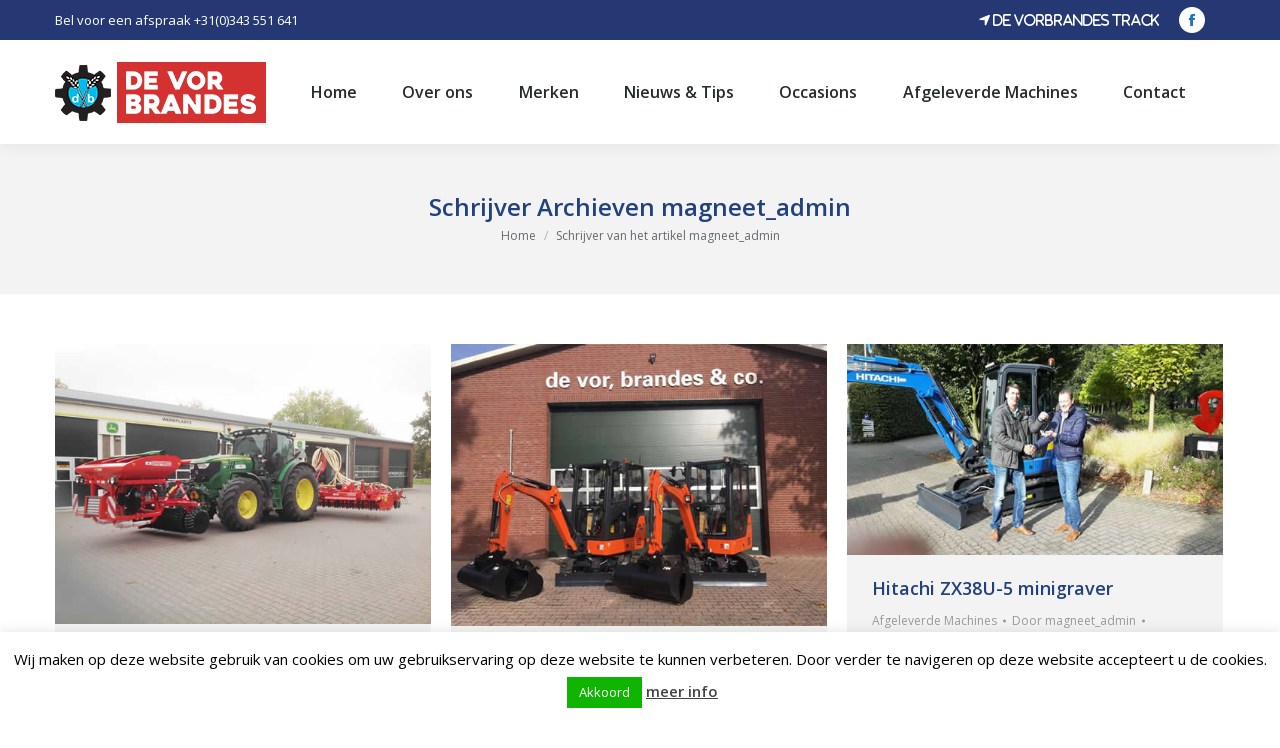

--- FILE ---
content_type: text/html; charset=UTF-8
request_url: https://www.vorbrandes.nl/author/magneet_admin/
body_size: 17592
content:
<!DOCTYPE html>
<!--[if !(IE 6) | !(IE 7) | !(IE 8)  ]><!-->
<html lang="nl-NL"
 xmlns:fb="http://ogp.me/ns/fb#" class="no-js">
<!--<![endif]-->
<head>
	<meta charset="UTF-8" />
				<meta name="viewport" content="width=device-width, initial-scale=1, maximum-scale=1, user-scalable=0"/>
			<meta name="theme-color" content="#00b5e7"/>	<link rel="profile" href="https://gmpg.org/xfn/11" />
	<meta name='robots' content='index, follow, max-image-preview:large, max-snippet:-1, max-video-preview:-1' />
	<style>img:is([sizes="auto" i], [sizes^="auto," i]) { contain-intrinsic-size: 3000px 1500px }</style>
	
	<!-- This site is optimized with the Yoast SEO plugin v26.3 - https://yoast.com/wordpress/plugins/seo/ -->
	<title>magneet_admin, auteur op De Vor, Brandes</title>
	<link rel="canonical" href="https://www.vorbrandes.nl/author/magneet_admin/" />
	<link rel="next" href="https://www.vorbrandes.nl/author/magneet_admin/page/2/" />
	<meta property="og:locale" content="nl_NL" />
	<meta property="og:type" content="profile" />
	<meta property="og:title" content="magneet_admin, auteur op De Vor, Brandes" />
	<meta property="og:url" content="https://www.vorbrandes.nl/author/magneet_admin/" />
	<meta property="og:site_name" content="De Vor, Brandes" />
	<meta property="og:image" content="https://secure.gravatar.com/avatar/5ef1f1e8ac4f214ec181551a523395e0?s=500&d=mm&r=g" />
	<meta name="twitter:card" content="summary_large_image" />
	<script type="application/ld+json" class="yoast-schema-graph">{"@context":"https://schema.org","@graph":[{"@type":"ProfilePage","@id":"https://www.vorbrandes.nl/author/magneet_admin/","url":"https://www.vorbrandes.nl/author/magneet_admin/","name":"magneet_admin, auteur op De Vor, Brandes","isPartOf":{"@id":"https://www.vorbrandes.nl/#website"},"primaryImageOfPage":{"@id":"https://www.vorbrandes.nl/author/magneet_admin/#primaryimage"},"image":{"@id":"https://www.vorbrandes.nl/author/magneet_admin/#primaryimage"},"thumbnailUrl":"https://www.vorbrandes.nl/wp-content/uploads/2016/11/GetAttachmentThumbnail-3kopie-1.jpg","breadcrumb":{"@id":"https://www.vorbrandes.nl/author/magneet_admin/#breadcrumb"},"inLanguage":"nl-NL","potentialAction":[{"@type":"ReadAction","target":["https://www.vorbrandes.nl/author/magneet_admin/"]}]},{"@type":"ImageObject","inLanguage":"nl-NL","@id":"https://www.vorbrandes.nl/author/magneet_admin/#primaryimage","url":"https://www.vorbrandes.nl/wp-content/uploads/2016/11/GetAttachmentThumbnail-3kopie-1.jpg","contentUrl":"https://www.vorbrandes.nl/wp-content/uploads/2016/11/GetAttachmentThumbnail-3kopie-1.jpg","width":500,"height":373},{"@type":"BreadcrumbList","@id":"https://www.vorbrandes.nl/author/magneet_admin/#breadcrumb","itemListElement":[{"@type":"ListItem","position":1,"name":"Home","item":"https://www.vorbrandes.nl/"},{"@type":"ListItem","position":2,"name":"Archieven voor magneet_admin"}]},{"@type":"WebSite","@id":"https://www.vorbrandes.nl/#website","url":"https://www.vorbrandes.nl/","name":"De Vor, Brandes","description":"Mechanisatie","potentialAction":[{"@type":"SearchAction","target":{"@type":"EntryPoint","urlTemplate":"https://www.vorbrandes.nl/?s={search_term_string}"},"query-input":{"@type":"PropertyValueSpecification","valueRequired":true,"valueName":"search_term_string"}}],"inLanguage":"nl-NL"},{"@type":"Person","@id":"https://www.vorbrandes.nl/#/schema/person/295a4b490ea2870529335b65e288e1f5","name":"magneet_admin","image":{"@type":"ImageObject","inLanguage":"nl-NL","@id":"https://www.vorbrandes.nl/#/schema/person/image/","url":"https://secure.gravatar.com/avatar/254bbc2e42937ee5e4505c1ccc5f13acf12440e725031ba43510743c6367e426?s=96&d=mm&r=g","contentUrl":"https://secure.gravatar.com/avatar/254bbc2e42937ee5e4505c1ccc5f13acf12440e725031ba43510743c6367e426?s=96&d=mm&r=g","caption":"magneet_admin"},"mainEntityOfPage":{"@id":"https://www.vorbrandes.nl/author/magneet_admin/"}}]}</script>
	<!-- / Yoast SEO plugin. -->


<link rel='dns-prefetch' href='//maps.googleapis.com' />
<link rel='dns-prefetch' href='//fonts.googleapis.com' />
<link rel="alternate" type="application/rss+xml" title="De Vor, Brandes &raquo; feed" href="https://www.vorbrandes.nl/feed/" />
<link rel="alternate" type="application/rss+xml" title="De Vor, Brandes &raquo; reacties feed" href="https://www.vorbrandes.nl/comments/feed/" />
<link rel="alternate" type="application/rss+xml" title="De Vor, Brandes &raquo; berichten door magneet_admin feed" href="https://www.vorbrandes.nl/author/magneet_admin/feed/" />
<script>
window._wpemojiSettings = {"baseUrl":"https:\/\/s.w.org\/images\/core\/emoji\/16.0.1\/72x72\/","ext":".png","svgUrl":"https:\/\/s.w.org\/images\/core\/emoji\/16.0.1\/svg\/","svgExt":".svg","source":{"concatemoji":"https:\/\/www.vorbrandes.nl\/wp-includes\/js\/wp-emoji-release.min.js?ver=26f51a611f33afb3fa11cadec9bdfb8e"}};
/*! This file is auto-generated */
!function(s,n){var o,i,e;function c(e){try{var t={supportTests:e,timestamp:(new Date).valueOf()};sessionStorage.setItem(o,JSON.stringify(t))}catch(e){}}function p(e,t,n){e.clearRect(0,0,e.canvas.width,e.canvas.height),e.fillText(t,0,0);var t=new Uint32Array(e.getImageData(0,0,e.canvas.width,e.canvas.height).data),a=(e.clearRect(0,0,e.canvas.width,e.canvas.height),e.fillText(n,0,0),new Uint32Array(e.getImageData(0,0,e.canvas.width,e.canvas.height).data));return t.every(function(e,t){return e===a[t]})}function u(e,t){e.clearRect(0,0,e.canvas.width,e.canvas.height),e.fillText(t,0,0);for(var n=e.getImageData(16,16,1,1),a=0;a<n.data.length;a++)if(0!==n.data[a])return!1;return!0}function f(e,t,n,a){switch(t){case"flag":return n(e,"\ud83c\udff3\ufe0f\u200d\u26a7\ufe0f","\ud83c\udff3\ufe0f\u200b\u26a7\ufe0f")?!1:!n(e,"\ud83c\udde8\ud83c\uddf6","\ud83c\udde8\u200b\ud83c\uddf6")&&!n(e,"\ud83c\udff4\udb40\udc67\udb40\udc62\udb40\udc65\udb40\udc6e\udb40\udc67\udb40\udc7f","\ud83c\udff4\u200b\udb40\udc67\u200b\udb40\udc62\u200b\udb40\udc65\u200b\udb40\udc6e\u200b\udb40\udc67\u200b\udb40\udc7f");case"emoji":return!a(e,"\ud83e\udedf")}return!1}function g(e,t,n,a){var r="undefined"!=typeof WorkerGlobalScope&&self instanceof WorkerGlobalScope?new OffscreenCanvas(300,150):s.createElement("canvas"),o=r.getContext("2d",{willReadFrequently:!0}),i=(o.textBaseline="top",o.font="600 32px Arial",{});return e.forEach(function(e){i[e]=t(o,e,n,a)}),i}function t(e){var t=s.createElement("script");t.src=e,t.defer=!0,s.head.appendChild(t)}"undefined"!=typeof Promise&&(o="wpEmojiSettingsSupports",i=["flag","emoji"],n.supports={everything:!0,everythingExceptFlag:!0},e=new Promise(function(e){s.addEventListener("DOMContentLoaded",e,{once:!0})}),new Promise(function(t){var n=function(){try{var e=JSON.parse(sessionStorage.getItem(o));if("object"==typeof e&&"number"==typeof e.timestamp&&(new Date).valueOf()<e.timestamp+604800&&"object"==typeof e.supportTests)return e.supportTests}catch(e){}return null}();if(!n){if("undefined"!=typeof Worker&&"undefined"!=typeof OffscreenCanvas&&"undefined"!=typeof URL&&URL.createObjectURL&&"undefined"!=typeof Blob)try{var e="postMessage("+g.toString()+"("+[JSON.stringify(i),f.toString(),p.toString(),u.toString()].join(",")+"));",a=new Blob([e],{type:"text/javascript"}),r=new Worker(URL.createObjectURL(a),{name:"wpTestEmojiSupports"});return void(r.onmessage=function(e){c(n=e.data),r.terminate(),t(n)})}catch(e){}c(n=g(i,f,p,u))}t(n)}).then(function(e){for(var t in e)n.supports[t]=e[t],n.supports.everything=n.supports.everything&&n.supports[t],"flag"!==t&&(n.supports.everythingExceptFlag=n.supports.everythingExceptFlag&&n.supports[t]);n.supports.everythingExceptFlag=n.supports.everythingExceptFlag&&!n.supports.flag,n.DOMReady=!1,n.readyCallback=function(){n.DOMReady=!0}}).then(function(){return e}).then(function(){var e;n.supports.everything||(n.readyCallback(),(e=n.source||{}).concatemoji?t(e.concatemoji):e.wpemoji&&e.twemoji&&(t(e.twemoji),t(e.wpemoji)))}))}((window,document),window._wpemojiSettings);
</script>
<style id='wp-emoji-styles-inline-css'>

	img.wp-smiley, img.emoji {
		display: inline !important;
		border: none !important;
		box-shadow: none !important;
		height: 1em !important;
		width: 1em !important;
		margin: 0 0.07em !important;
		vertical-align: -0.1em !important;
		background: none !important;
		padding: 0 !important;
	}
</style>
<link rel='stylesheet' id='wp-block-library-css' href='https://www.vorbrandes.nl/wp-includes/css/dist/block-library/style.min.css?ver=26f51a611f33afb3fa11cadec9bdfb8e' media='all' />
<style id='wp-block-library-theme-inline-css'>
.wp-block-audio :where(figcaption){color:#555;font-size:13px;text-align:center}.is-dark-theme .wp-block-audio :where(figcaption){color:#ffffffa6}.wp-block-audio{margin:0 0 1em}.wp-block-code{border:1px solid #ccc;border-radius:4px;font-family:Menlo,Consolas,monaco,monospace;padding:.8em 1em}.wp-block-embed :where(figcaption){color:#555;font-size:13px;text-align:center}.is-dark-theme .wp-block-embed :where(figcaption){color:#ffffffa6}.wp-block-embed{margin:0 0 1em}.blocks-gallery-caption{color:#555;font-size:13px;text-align:center}.is-dark-theme .blocks-gallery-caption{color:#ffffffa6}:root :where(.wp-block-image figcaption){color:#555;font-size:13px;text-align:center}.is-dark-theme :root :where(.wp-block-image figcaption){color:#ffffffa6}.wp-block-image{margin:0 0 1em}.wp-block-pullquote{border-bottom:4px solid;border-top:4px solid;color:currentColor;margin-bottom:1.75em}.wp-block-pullquote cite,.wp-block-pullquote footer,.wp-block-pullquote__citation{color:currentColor;font-size:.8125em;font-style:normal;text-transform:uppercase}.wp-block-quote{border-left:.25em solid;margin:0 0 1.75em;padding-left:1em}.wp-block-quote cite,.wp-block-quote footer{color:currentColor;font-size:.8125em;font-style:normal;position:relative}.wp-block-quote:where(.has-text-align-right){border-left:none;border-right:.25em solid;padding-left:0;padding-right:1em}.wp-block-quote:where(.has-text-align-center){border:none;padding-left:0}.wp-block-quote.is-large,.wp-block-quote.is-style-large,.wp-block-quote:where(.is-style-plain){border:none}.wp-block-search .wp-block-search__label{font-weight:700}.wp-block-search__button{border:1px solid #ccc;padding:.375em .625em}:where(.wp-block-group.has-background){padding:1.25em 2.375em}.wp-block-separator.has-css-opacity{opacity:.4}.wp-block-separator{border:none;border-bottom:2px solid;margin-left:auto;margin-right:auto}.wp-block-separator.has-alpha-channel-opacity{opacity:1}.wp-block-separator:not(.is-style-wide):not(.is-style-dots){width:100px}.wp-block-separator.has-background:not(.is-style-dots){border-bottom:none;height:1px}.wp-block-separator.has-background:not(.is-style-wide):not(.is-style-dots){height:2px}.wp-block-table{margin:0 0 1em}.wp-block-table td,.wp-block-table th{word-break:normal}.wp-block-table :where(figcaption){color:#555;font-size:13px;text-align:center}.is-dark-theme .wp-block-table :where(figcaption){color:#ffffffa6}.wp-block-video :where(figcaption){color:#555;font-size:13px;text-align:center}.is-dark-theme .wp-block-video :where(figcaption){color:#ffffffa6}.wp-block-video{margin:0 0 1em}:root :where(.wp-block-template-part.has-background){margin-bottom:0;margin-top:0;padding:1.25em 2.375em}
</style>
<style id='classic-theme-styles-inline-css'>
/*! This file is auto-generated */
.wp-block-button__link{color:#fff;background-color:#32373c;border-radius:9999px;box-shadow:none;text-decoration:none;padding:calc(.667em + 2px) calc(1.333em + 2px);font-size:1.125em}.wp-block-file__button{background:#32373c;color:#fff;text-decoration:none}
</style>
<style id='global-styles-inline-css'>
:root{--wp--preset--aspect-ratio--square: 1;--wp--preset--aspect-ratio--4-3: 4/3;--wp--preset--aspect-ratio--3-4: 3/4;--wp--preset--aspect-ratio--3-2: 3/2;--wp--preset--aspect-ratio--2-3: 2/3;--wp--preset--aspect-ratio--16-9: 16/9;--wp--preset--aspect-ratio--9-16: 9/16;--wp--preset--color--black: #000000;--wp--preset--color--cyan-bluish-gray: #abb8c3;--wp--preset--color--white: #FFF;--wp--preset--color--pale-pink: #f78da7;--wp--preset--color--vivid-red: #cf2e2e;--wp--preset--color--luminous-vivid-orange: #ff6900;--wp--preset--color--luminous-vivid-amber: #fcb900;--wp--preset--color--light-green-cyan: #7bdcb5;--wp--preset--color--vivid-green-cyan: #00d084;--wp--preset--color--pale-cyan-blue: #8ed1fc;--wp--preset--color--vivid-cyan-blue: #0693e3;--wp--preset--color--vivid-purple: #9b51e0;--wp--preset--color--accent: #00b5e7;--wp--preset--color--dark-gray: #111;--wp--preset--color--light-gray: #767676;--wp--preset--gradient--vivid-cyan-blue-to-vivid-purple: linear-gradient(135deg,rgba(6,147,227,1) 0%,rgb(155,81,224) 100%);--wp--preset--gradient--light-green-cyan-to-vivid-green-cyan: linear-gradient(135deg,rgb(122,220,180) 0%,rgb(0,208,130) 100%);--wp--preset--gradient--luminous-vivid-amber-to-luminous-vivid-orange: linear-gradient(135deg,rgba(252,185,0,1) 0%,rgba(255,105,0,1) 100%);--wp--preset--gradient--luminous-vivid-orange-to-vivid-red: linear-gradient(135deg,rgba(255,105,0,1) 0%,rgb(207,46,46) 100%);--wp--preset--gradient--very-light-gray-to-cyan-bluish-gray: linear-gradient(135deg,rgb(238,238,238) 0%,rgb(169,184,195) 100%);--wp--preset--gradient--cool-to-warm-spectrum: linear-gradient(135deg,rgb(74,234,220) 0%,rgb(151,120,209) 20%,rgb(207,42,186) 40%,rgb(238,44,130) 60%,rgb(251,105,98) 80%,rgb(254,248,76) 100%);--wp--preset--gradient--blush-light-purple: linear-gradient(135deg,rgb(255,206,236) 0%,rgb(152,150,240) 100%);--wp--preset--gradient--blush-bordeaux: linear-gradient(135deg,rgb(254,205,165) 0%,rgb(254,45,45) 50%,rgb(107,0,62) 100%);--wp--preset--gradient--luminous-dusk: linear-gradient(135deg,rgb(255,203,112) 0%,rgb(199,81,192) 50%,rgb(65,88,208) 100%);--wp--preset--gradient--pale-ocean: linear-gradient(135deg,rgb(255,245,203) 0%,rgb(182,227,212) 50%,rgb(51,167,181) 100%);--wp--preset--gradient--electric-grass: linear-gradient(135deg,rgb(202,248,128) 0%,rgb(113,206,126) 100%);--wp--preset--gradient--midnight: linear-gradient(135deg,rgb(2,3,129) 0%,rgb(40,116,252) 100%);--wp--preset--font-size--small: 13px;--wp--preset--font-size--medium: 20px;--wp--preset--font-size--large: 36px;--wp--preset--font-size--x-large: 42px;--wp--preset--spacing--20: 0.44rem;--wp--preset--spacing--30: 0.67rem;--wp--preset--spacing--40: 1rem;--wp--preset--spacing--50: 1.5rem;--wp--preset--spacing--60: 2.25rem;--wp--preset--spacing--70: 3.38rem;--wp--preset--spacing--80: 5.06rem;--wp--preset--shadow--natural: 6px 6px 9px rgba(0, 0, 0, 0.2);--wp--preset--shadow--deep: 12px 12px 50px rgba(0, 0, 0, 0.4);--wp--preset--shadow--sharp: 6px 6px 0px rgba(0, 0, 0, 0.2);--wp--preset--shadow--outlined: 6px 6px 0px -3px rgba(255, 255, 255, 1), 6px 6px rgba(0, 0, 0, 1);--wp--preset--shadow--crisp: 6px 6px 0px rgba(0, 0, 0, 1);}:where(.is-layout-flex){gap: 0.5em;}:where(.is-layout-grid){gap: 0.5em;}body .is-layout-flex{display: flex;}.is-layout-flex{flex-wrap: wrap;align-items: center;}.is-layout-flex > :is(*, div){margin: 0;}body .is-layout-grid{display: grid;}.is-layout-grid > :is(*, div){margin: 0;}:where(.wp-block-columns.is-layout-flex){gap: 2em;}:where(.wp-block-columns.is-layout-grid){gap: 2em;}:where(.wp-block-post-template.is-layout-flex){gap: 1.25em;}:where(.wp-block-post-template.is-layout-grid){gap: 1.25em;}.has-black-color{color: var(--wp--preset--color--black) !important;}.has-cyan-bluish-gray-color{color: var(--wp--preset--color--cyan-bluish-gray) !important;}.has-white-color{color: var(--wp--preset--color--white) !important;}.has-pale-pink-color{color: var(--wp--preset--color--pale-pink) !important;}.has-vivid-red-color{color: var(--wp--preset--color--vivid-red) !important;}.has-luminous-vivid-orange-color{color: var(--wp--preset--color--luminous-vivid-orange) !important;}.has-luminous-vivid-amber-color{color: var(--wp--preset--color--luminous-vivid-amber) !important;}.has-light-green-cyan-color{color: var(--wp--preset--color--light-green-cyan) !important;}.has-vivid-green-cyan-color{color: var(--wp--preset--color--vivid-green-cyan) !important;}.has-pale-cyan-blue-color{color: var(--wp--preset--color--pale-cyan-blue) !important;}.has-vivid-cyan-blue-color{color: var(--wp--preset--color--vivid-cyan-blue) !important;}.has-vivid-purple-color{color: var(--wp--preset--color--vivid-purple) !important;}.has-black-background-color{background-color: var(--wp--preset--color--black) !important;}.has-cyan-bluish-gray-background-color{background-color: var(--wp--preset--color--cyan-bluish-gray) !important;}.has-white-background-color{background-color: var(--wp--preset--color--white) !important;}.has-pale-pink-background-color{background-color: var(--wp--preset--color--pale-pink) !important;}.has-vivid-red-background-color{background-color: var(--wp--preset--color--vivid-red) !important;}.has-luminous-vivid-orange-background-color{background-color: var(--wp--preset--color--luminous-vivid-orange) !important;}.has-luminous-vivid-amber-background-color{background-color: var(--wp--preset--color--luminous-vivid-amber) !important;}.has-light-green-cyan-background-color{background-color: var(--wp--preset--color--light-green-cyan) !important;}.has-vivid-green-cyan-background-color{background-color: var(--wp--preset--color--vivid-green-cyan) !important;}.has-pale-cyan-blue-background-color{background-color: var(--wp--preset--color--pale-cyan-blue) !important;}.has-vivid-cyan-blue-background-color{background-color: var(--wp--preset--color--vivid-cyan-blue) !important;}.has-vivid-purple-background-color{background-color: var(--wp--preset--color--vivid-purple) !important;}.has-black-border-color{border-color: var(--wp--preset--color--black) !important;}.has-cyan-bluish-gray-border-color{border-color: var(--wp--preset--color--cyan-bluish-gray) !important;}.has-white-border-color{border-color: var(--wp--preset--color--white) !important;}.has-pale-pink-border-color{border-color: var(--wp--preset--color--pale-pink) !important;}.has-vivid-red-border-color{border-color: var(--wp--preset--color--vivid-red) !important;}.has-luminous-vivid-orange-border-color{border-color: var(--wp--preset--color--luminous-vivid-orange) !important;}.has-luminous-vivid-amber-border-color{border-color: var(--wp--preset--color--luminous-vivid-amber) !important;}.has-light-green-cyan-border-color{border-color: var(--wp--preset--color--light-green-cyan) !important;}.has-vivid-green-cyan-border-color{border-color: var(--wp--preset--color--vivid-green-cyan) !important;}.has-pale-cyan-blue-border-color{border-color: var(--wp--preset--color--pale-cyan-blue) !important;}.has-vivid-cyan-blue-border-color{border-color: var(--wp--preset--color--vivid-cyan-blue) !important;}.has-vivid-purple-border-color{border-color: var(--wp--preset--color--vivid-purple) !important;}.has-vivid-cyan-blue-to-vivid-purple-gradient-background{background: var(--wp--preset--gradient--vivid-cyan-blue-to-vivid-purple) !important;}.has-light-green-cyan-to-vivid-green-cyan-gradient-background{background: var(--wp--preset--gradient--light-green-cyan-to-vivid-green-cyan) !important;}.has-luminous-vivid-amber-to-luminous-vivid-orange-gradient-background{background: var(--wp--preset--gradient--luminous-vivid-amber-to-luminous-vivid-orange) !important;}.has-luminous-vivid-orange-to-vivid-red-gradient-background{background: var(--wp--preset--gradient--luminous-vivid-orange-to-vivid-red) !important;}.has-very-light-gray-to-cyan-bluish-gray-gradient-background{background: var(--wp--preset--gradient--very-light-gray-to-cyan-bluish-gray) !important;}.has-cool-to-warm-spectrum-gradient-background{background: var(--wp--preset--gradient--cool-to-warm-spectrum) !important;}.has-blush-light-purple-gradient-background{background: var(--wp--preset--gradient--blush-light-purple) !important;}.has-blush-bordeaux-gradient-background{background: var(--wp--preset--gradient--blush-bordeaux) !important;}.has-luminous-dusk-gradient-background{background: var(--wp--preset--gradient--luminous-dusk) !important;}.has-pale-ocean-gradient-background{background: var(--wp--preset--gradient--pale-ocean) !important;}.has-electric-grass-gradient-background{background: var(--wp--preset--gradient--electric-grass) !important;}.has-midnight-gradient-background{background: var(--wp--preset--gradient--midnight) !important;}.has-small-font-size{font-size: var(--wp--preset--font-size--small) !important;}.has-medium-font-size{font-size: var(--wp--preset--font-size--medium) !important;}.has-large-font-size{font-size: var(--wp--preset--font-size--large) !important;}.has-x-large-font-size{font-size: var(--wp--preset--font-size--x-large) !important;}
:where(.wp-block-post-template.is-layout-flex){gap: 1.25em;}:where(.wp-block-post-template.is-layout-grid){gap: 1.25em;}
:where(.wp-block-columns.is-layout-flex){gap: 2em;}:where(.wp-block-columns.is-layout-grid){gap: 2em;}
:root :where(.wp-block-pullquote){font-size: 1.5em;line-height: 1.6;}
</style>
<link rel='stylesheet' id='contact-form-7-css' href='https://www.vorbrandes.nl/wp-content/plugins/contact-form-7/includes/css/styles.css?ver=6.1.3' media='all' />
<link rel='stylesheet' id='cookie-law-info-css' href='https://www.vorbrandes.nl/wp-content/plugins/cookie-law-info/legacy/public/css/cookie-law-info-public.css?ver=3.3.6' media='all' />
<link rel='stylesheet' id='cookie-law-info-gdpr-css' href='https://www.vorbrandes.nl/wp-content/plugins/cookie-law-info/legacy/public/css/cookie-law-info-gdpr.css?ver=3.3.6' media='all' />
<link rel='stylesheet' id='magneet-the7-shortcodes-style-css' href='https://www.vorbrandes.nl/wp-content/plugins/magneet-the7-shortcodes/style.css?ver=26f51a611f33afb3fa11cadec9bdfb8e' media='all' />
<link rel='stylesheet' id='the7-font-css' href='https://www.vorbrandes.nl/wp-content/themes/dt-the7/fonts/icomoon-the7-font/icomoon-the7-font.min.css?ver=12.10.0.1' media='all' />
<link rel='stylesheet' id='the7-awesome-fonts-css' href='https://www.vorbrandes.nl/wp-content/themes/dt-the7/fonts/FontAwesome/css/all.min.css?ver=12.10.0.1' media='all' />
<link rel='stylesheet' id='the7-awesome-fonts-back-css' href='https://www.vorbrandes.nl/wp-content/themes/dt-the7/fonts/FontAwesome/back-compat.min.css?ver=12.10.0.1' media='all' />
<link rel='stylesheet' id='the7-Defaults-css' href='https://www.vorbrandes.nl/wp-content/uploads/smile_fonts/Defaults/Defaults.css?ver=26f51a611f33afb3fa11cadec9bdfb8e' media='all' />
<link rel='stylesheet' id='dt-web-fonts-css' href='https://fonts.googleapis.com/css?family=Open+Sans:400,600,700%7CRoboto:400,600,700' media='all' />
<link rel='stylesheet' id='dt-main-css' href='https://www.vorbrandes.nl/wp-content/themes/dt-the7/css/main.min.css?ver=12.10.0.1' media='all' />
<link rel='stylesheet' id='the7-custom-scrollbar-css' href='https://www.vorbrandes.nl/wp-content/themes/dt-the7/lib/custom-scrollbar/custom-scrollbar.min.css?ver=12.10.0.1' media='all' />
<link rel='stylesheet' id='the7-wpbakery-css' href='https://www.vorbrandes.nl/wp-content/themes/dt-the7/css/wpbakery.min.css?ver=12.10.0.1' media='all' />
<link rel='stylesheet' id='the7-css-vars-css' href='https://www.vorbrandes.nl/wp-content/uploads/the7-css/css-vars.css?ver=e78315f508a5' media='all' />
<link rel='stylesheet' id='dt-custom-css' href='https://www.vorbrandes.nl/wp-content/uploads/the7-css/custom.css?ver=e78315f508a5' media='all' />
<link rel='stylesheet' id='dt-media-css' href='https://www.vorbrandes.nl/wp-content/uploads/the7-css/media.css?ver=e78315f508a5' media='all' />
<link rel='stylesheet' id='the7-mega-menu-css' href='https://www.vorbrandes.nl/wp-content/uploads/the7-css/mega-menu.css?ver=e78315f508a5' media='all' />
<link rel='stylesheet' id='style-css' href='https://www.vorbrandes.nl/wp-content/themes/dt-the7/style.css?ver=12.10.0.1' media='all' />
<link rel='stylesheet' id='ultimate-vc-addons-style-min-css' href='https://www.vorbrandes.nl/wp-content/plugins/Ultimate_VC_Addons/assets/min-css/ultimate.min.css?ver=3.21.0' media='all' />
<link rel='stylesheet' id='ultimate-vc-addons-icons-css' href='https://www.vorbrandes.nl/wp-content/plugins/Ultimate_VC_Addons/assets/css/icons.css?ver=3.21.0' media='all' />
<link rel='stylesheet' id='ultimate-vc-addons-vidcons-css' href='https://www.vorbrandes.nl/wp-content/plugins/Ultimate_VC_Addons/assets/fonts/vidcons.css?ver=3.21.0' media='all' />
<script src="https://www.vorbrandes.nl/wp-includes/js/jquery/jquery.min.js?ver=3.7.1" id="jquery-core-js"></script>
<script src="https://www.vorbrandes.nl/wp-includes/js/jquery/jquery-migrate.min.js?ver=3.4.1" id="jquery-migrate-js"></script>
<script id="cookie-law-info-js-extra">
var Cli_Data = {"nn_cookie_ids":[],"cookielist":[],"non_necessary_cookies":[],"ccpaEnabled":"","ccpaRegionBased":"","ccpaBarEnabled":"","strictlyEnabled":["necessary","obligatoire"],"ccpaType":"gdpr","js_blocking":"","custom_integration":"","triggerDomRefresh":"","secure_cookies":""};
var cli_cookiebar_settings = {"animate_speed_hide":"500","animate_speed_show":"500","background":"#fff","border":"#444","border_on":"","button_1_button_colour":"#0fb500","button_1_button_hover":"#0c9100","button_1_link_colour":"#fff","button_1_as_button":"1","button_1_new_win":"","button_2_button_colour":"#333","button_2_button_hover":"#292929","button_2_link_colour":"#444","button_2_as_button":"","button_2_hidebar":"","button_3_button_colour":"#000","button_3_button_hover":"#000000","button_3_link_colour":"#fff","button_3_as_button":"1","button_3_new_win":"","button_4_button_colour":"#000","button_4_button_hover":"#000000","button_4_link_colour":"#fff","button_4_as_button":"1","button_7_button_colour":"#61a229","button_7_button_hover":"#4e8221","button_7_link_colour":"#fff","button_7_as_button":"1","button_7_new_win":"","font_family":"inherit","header_fix":"","notify_animate_hide":"1","notify_animate_show":"","notify_div_id":"#cookie-law-info-bar","notify_position_horizontal":"right","notify_position_vertical":"bottom","scroll_close":"","scroll_close_reload":"","accept_close_reload":"","reject_close_reload":"","showagain_tab":"","showagain_background":"#fff","showagain_border":"#000","showagain_div_id":"#cookie-law-info-again","showagain_x_position":"100px","text":"#000","show_once_yn":"","show_once":"10000","logging_on":"","as_popup":"","popup_overlay":"1","bar_heading_text":"","cookie_bar_as":"banner","popup_showagain_position":"bottom-right","widget_position":"left"};
var log_object = {"ajax_url":"https:\/\/www.vorbrandes.nl\/wp-admin\/admin-ajax.php"};
</script>
<script src="https://www.vorbrandes.nl/wp-content/plugins/cookie-law-info/legacy/public/js/cookie-law-info-public.js?ver=3.3.6" id="cookie-law-info-js"></script>
<script id="dt-above-fold-js-extra">
var dtLocal = {"themeUrl":"https:\/\/www.vorbrandes.nl\/wp-content\/themes\/dt-the7","passText":"To view this protected post, enter the password below:","moreButtonText":{"loading":"Laden\u2026","loadMore":"Laadt meer"},"postID":"37285","ajaxurl":"https:\/\/www.vorbrandes.nl\/wp-admin\/admin-ajax.php","REST":{"baseUrl":"https:\/\/www.vorbrandes.nl\/wp-json\/the7\/v1","endpoints":{"sendMail":"\/send-mail"}},"contactMessages":{"required":"One or more fields have an error. Please check and try again.","terms":"Please accept the privacy policy.","fillTheCaptchaError":"Please, fill the captcha."},"captchaSiteKey":"","ajaxNonce":"1091ae1a3f","pageData":{"type":"archive","template":"archive","layout":"masonry"},"themeSettings":{"smoothScroll":"off","lazyLoading":false,"desktopHeader":{"height":104},"ToggleCaptionEnabled":"disabled","ToggleCaption":"Navigation","floatingHeader":{"showAfter":150,"showMenu":true,"height":60,"logo":{"showLogo":true,"html":"<img class=\" preload-me\" src=\"https:\/\/www.vorbrandes.nl\/wp-content\/uploads\/2016\/10\/devor_brandes_logo@1x-1.png\" srcset=\"https:\/\/www.vorbrandes.nl\/wp-content\/uploads\/2016\/10\/devor_brandes_logo@1x-1.png 217w, https:\/\/www.vorbrandes.nl\/wp-content\/uploads\/2016\/10\/devor_brandes_logo@2x-1.png 434w\" width=\"217\" height=\"76\"   sizes=\"217px\" alt=\"De Vor, Brandes\" \/>","url":"https:\/\/www.vorbrandes.nl\/"}},"topLine":{"floatingTopLine":{"logo":{"showLogo":false,"html":""}}},"mobileHeader":{"firstSwitchPoint":1150,"secondSwitchPoint":830,"firstSwitchPointHeight":60,"secondSwitchPointHeight":60,"mobileToggleCaptionEnabled":"disabled","mobileToggleCaption":"Menu"},"stickyMobileHeaderFirstSwitch":{"logo":{"html":"<img class=\" preload-me\" src=\"https:\/\/www.vorbrandes.nl\/wp-content\/uploads\/2016\/10\/devor_brandes_logo@1x-1.png\" srcset=\"https:\/\/www.vorbrandes.nl\/wp-content\/uploads\/2016\/10\/devor_brandes_logo@1x-1.png 217w, https:\/\/www.vorbrandes.nl\/wp-content\/uploads\/2016\/10\/devor_brandes_logo@2x-1.png 434w\" width=\"217\" height=\"76\"   sizes=\"217px\" alt=\"De Vor, Brandes\" \/>"}},"stickyMobileHeaderSecondSwitch":{"logo":{"html":"<img class=\" preload-me\" src=\"https:\/\/www.vorbrandes.nl\/wp-content\/uploads\/2016\/10\/devor_brandes_logo@1x-1.png\" srcset=\"https:\/\/www.vorbrandes.nl\/wp-content\/uploads\/2016\/10\/devor_brandes_logo@1x-1.png 217w, https:\/\/www.vorbrandes.nl\/wp-content\/uploads\/2016\/10\/devor_brandes_logo@2x-1.png 434w\" width=\"217\" height=\"76\"   sizes=\"217px\" alt=\"De Vor, Brandes\" \/>"}},"sidebar":{"switchPoint":970},"boxedWidth":"1280px"},"VCMobileScreenWidth":"768"};
var dtShare = {"shareButtonText":{"facebook":"Share on Facebook","twitter":"Share on X","pinterest":"Pin it","linkedin":"Share on Linkedin","whatsapp":"Share on Whatsapp"},"overlayOpacity":"85"};
</script>
<script src="https://www.vorbrandes.nl/wp-content/themes/dt-the7/js/above-the-fold.min.js?ver=12.10.0.1" id="dt-above-fold-js"></script>
<script src="https://www.vorbrandes.nl/wp-content/plugins/Ultimate_VC_Addons/assets/min-js/modernizr-custom.min.js?ver=3.21.0" id="ultimate-vc-addons-modernizr-js"></script>
<script src="https://www.vorbrandes.nl/wp-content/plugins/Ultimate_VC_Addons/assets/min-js/jquery-ui.min.js?ver=3.21.0" id="jquery_ui-js"></script>
<script src="https://maps.googleapis.com/maps/api/js" id="ultimate-vc-addons-googleapis-js"></script>
<script src="https://www.vorbrandes.nl/wp-includes/js/jquery/ui/core.min.js?ver=1.13.3" id="jquery-ui-core-js"></script>
<script src="https://www.vorbrandes.nl/wp-content/plugins/Ultimate_VC_Addons/assets/min-js/ultimate.min.js?ver=3.21.0" id="ultimate-vc-addons-script-js"></script>
<script src="https://www.vorbrandes.nl/wp-content/plugins/Ultimate_VC_Addons/assets/min-js/modal-all.min.js?ver=3.21.0" id="ultimate-vc-addons-modal-all-js"></script>
<script src="https://www.vorbrandes.nl/wp-content/plugins/Ultimate_VC_Addons/assets/min-js/jparallax.min.js?ver=3.21.0" id="ultimate-vc-addons-jquery.shake-js"></script>
<script src="https://www.vorbrandes.nl/wp-content/plugins/Ultimate_VC_Addons/assets/min-js/vhparallax.min.js?ver=3.21.0" id="ultimate-vc-addons-jquery.vhparallax-js"></script>
<script src="https://www.vorbrandes.nl/wp-content/plugins/Ultimate_VC_Addons/assets/min-js/ultimate_bg.min.js?ver=3.21.0" id="ultimate-vc-addons-row-bg-js"></script>
<script src="https://www.vorbrandes.nl/wp-content/plugins/Ultimate_VC_Addons/assets/min-js/mb-YTPlayer.min.js?ver=3.21.0" id="ultimate-vc-addons-jquery.ytplayer-js"></script>
<script></script><link rel="https://api.w.org/" href="https://www.vorbrandes.nl/wp-json/" /><link rel="alternate" title="JSON" type="application/json" href="https://www.vorbrandes.nl/wp-json/wp/v2/users/1" /><link rel="EditURI" type="application/rsd+xml" title="RSD" href="https://www.vorbrandes.nl/xmlrpc.php?rsd" />

  <meta property="fb:app_id" content="" />
  <meta property="fb:admins" content="" />
  <meta name="generator" content="Powered by WPBakery Page Builder - drag and drop page builder for WordPress."/>
<meta name="generator" content="Powered by Slider Revolution 6.7.34 - responsive, Mobile-Friendly Slider Plugin for WordPress with comfortable drag and drop interface." />
<script>function setREVStartSize(e){
			//window.requestAnimationFrame(function() {
				window.RSIW = window.RSIW===undefined ? window.innerWidth : window.RSIW;
				window.RSIH = window.RSIH===undefined ? window.innerHeight : window.RSIH;
				try {
					var pw = document.getElementById(e.c).parentNode.offsetWidth,
						newh;
					pw = pw===0 || isNaN(pw) || (e.l=="fullwidth" || e.layout=="fullwidth") ? window.RSIW : pw;
					e.tabw = e.tabw===undefined ? 0 : parseInt(e.tabw);
					e.thumbw = e.thumbw===undefined ? 0 : parseInt(e.thumbw);
					e.tabh = e.tabh===undefined ? 0 : parseInt(e.tabh);
					e.thumbh = e.thumbh===undefined ? 0 : parseInt(e.thumbh);
					e.tabhide = e.tabhide===undefined ? 0 : parseInt(e.tabhide);
					e.thumbhide = e.thumbhide===undefined ? 0 : parseInt(e.thumbhide);
					e.mh = e.mh===undefined || e.mh=="" || e.mh==="auto" ? 0 : parseInt(e.mh,0);
					if(e.layout==="fullscreen" || e.l==="fullscreen")
						newh = Math.max(e.mh,window.RSIH);
					else{
						e.gw = Array.isArray(e.gw) ? e.gw : [e.gw];
						for (var i in e.rl) if (e.gw[i]===undefined || e.gw[i]===0) e.gw[i] = e.gw[i-1];
						e.gh = e.el===undefined || e.el==="" || (Array.isArray(e.el) && e.el.length==0)? e.gh : e.el;
						e.gh = Array.isArray(e.gh) ? e.gh : [e.gh];
						for (var i in e.rl) if (e.gh[i]===undefined || e.gh[i]===0) e.gh[i] = e.gh[i-1];
											
						var nl = new Array(e.rl.length),
							ix = 0,
							sl;
						e.tabw = e.tabhide>=pw ? 0 : e.tabw;
						e.thumbw = e.thumbhide>=pw ? 0 : e.thumbw;
						e.tabh = e.tabhide>=pw ? 0 : e.tabh;
						e.thumbh = e.thumbhide>=pw ? 0 : e.thumbh;
						for (var i in e.rl) nl[i] = e.rl[i]<window.RSIW ? 0 : e.rl[i];
						sl = nl[0];
						for (var i in nl) if (sl>nl[i] && nl[i]>0) { sl = nl[i]; ix=i;}
						var m = pw>(e.gw[ix]+e.tabw+e.thumbw) ? 1 : (pw-(e.tabw+e.thumbw)) / (e.gw[ix]);
						newh =  (e.gh[ix] * m) + (e.tabh + e.thumbh);
					}
					var el = document.getElementById(e.c);
					if (el!==null && el) el.style.height = newh+"px";
					el = document.getElementById(e.c+"_wrapper");
					if (el!==null && el) {
						el.style.height = newh+"px";
						el.style.display = "block";
					}
				} catch(e){
					console.log("Failure at Presize of Slider:" + e)
				}
			//});
		  };</script>
<noscript><style> .wpb_animate_when_almost_visible { opacity: 1; }</style></noscript><div id="fb-root"></div>
<script>(function(d, s, id) {
  var js, fjs = d.getElementsByTagName(s)[0];
  if (d.getElementById(id)) return;
  js = d.createElement(s); js.id = id;
  js.src = "//connect.facebook.net/nl_NL/sdk.js#xfbml=1&version=v2.5&appId=170009683138828";
  fjs.parentNode.insertBefore(js, fjs);
}(document, 'script', 'facebook-jssdk'));

  (function(i,s,o,g,r,a,m){i['GoogleAnalyticsObject']=r;i[r]=i[r]||function(){
  (i[r].q=i[r].q||[]).push(arguments)},i[r].l=1*new Date();a=s.createElement(o),
  m=s.getElementsByTagName(o)[0];a.async=1;a.src=g;m.parentNode.insertBefore(a,m)
  })(window,document,'script','//www.google-analytics.com/analytics.js','ga');

  ga('create', 'UA-116768975-1', 'auto');
  ga('send', 'pageview');

</script><style id='the7-custom-inline-css' type='text/css'>
.top-bar.solid-bg:before{
border-bottom: 5px solid red
}

.masthead:not(.side-header):not(.side-header-menu-icon) .top-bar, .masthead:not(.side-header):not(.side-header-menu-icon) .header-bar, .masthead:not(.side-header):not(.side-header-menu-icon) .mobile-header-bar{height:40px;}

.border-top-red .upb_row_bg{
border-top:5px solid red;
}

.fancy-date{
display:none!important;
}
</style>
</head>
<body id="the7-body" class="archive author author-magneet_admin author-1 wp-embed-responsive wp-theme-dt-the7 layout-masonry description-under-image dt-responsive-on right-mobile-menu-close-icon ouside-menu-close-icon mobile-hamburger-close-bg-enable mobile-hamburger-close-bg-hover-enable  fade-medium-mobile-menu-close-icon fade-small-menu-close-icon srcset-enabled btn-flat custom-btn-color custom-btn-hover-color phantom-fade phantom-shadow-decoration phantom-main-logo-on floating-mobile-menu-icon top-header first-switch-logo-center first-switch-menu-left second-switch-logo-center second-switch-menu-left layzr-loading-on popup-message-style the7-ver-12.10.0.1 dt-fa-compatibility wpb-js-composer js-comp-ver-8.5 vc_responsive">
<!-- The7 12.10.0.1 -->

<div id="page" >
	<a class="skip-link screen-reader-text" href="#content">Skip to content</a>

<div class="masthead inline-header justify widgets full-height surround shadow-decoration shadow-mobile-header-decoration small-mobile-menu-icon mobile-menu-icon-bg-on mobile-menu-icon-hover-bg-on show-sub-menu-on-hover" >

	<div class="top-bar top-bar-line-hide">
	<div class="top-bar-bg" ></div>
	<div class="left-widgets mini-widgets"><span class="mini-contacts phone show-on-desktop in-top-bar-left in-menu-second-switch"><span style="color:white">Bel voor een afspraak <a style="color:white" href="tel:+31343551641">+31(0)343 551 641</a></span></span></div><div class="right-widgets mini-widgets"><div class="text-area show-on-desktop in-top-bar-right in-menu-second-switch"><p><a title="Facebook" style="color:white;" href="http://track.vorbrandes.nl/" target="_blank" class="" style="visibility: visible;"><i class="fa fa-location-arrow" aria-hidden="true"> De Vorbrandes Track</i></a></p>
</div><div class="soc-ico show-on-desktop near-logo-first-switch near-logo-second-switch custom-bg disabled-border border-off hover-custom-bg hover-disabled-border  hover-border-off"><a title="Facebook page opens in new window" href="https://www.facebook.com/De-Vor-Brandes-1665667783653172/?fref=ts" target="_blank" class="facebook"><span class="soc-font-icon"></span><span class="screen-reader-text">Facebook page opens in new window</span></a></div><div class="text-area show-on-desktop hide-on-first-switch hide-on-second-switch"><p><!-- Like & Share Button: https://firecask.com/services/development/wordpress/ --><fb:like 
            href="https://www.vorbrandes.nl/demo-jd-6-155r/" 
            layout="button" 
            action="like" 
            show_faces="" 
            share="true"></fb:like></p>
</div></div></div>

	<header class="header-bar" role="banner">

		<div class="branding">
	<div id="site-title" class="assistive-text">De Vor, Brandes</div>
	<div id="site-description" class="assistive-text">Mechanisatie</div>
	<a class="same-logo" href="https://www.vorbrandes.nl/"><img class=" preload-me" src="https://www.vorbrandes.nl/wp-content/uploads/2016/10/devor_brandes_logo@1x-1.png" srcset="https://www.vorbrandes.nl/wp-content/uploads/2016/10/devor_brandes_logo@1x-1.png 217w, https://www.vorbrandes.nl/wp-content/uploads/2016/10/devor_brandes_logo@2x-1.png 434w" width="217" height="76"   sizes="217px" alt="De Vor, Brandes" /></a></div>

		<ul id="primary-menu" class="main-nav underline-decoration upwards-line outside-item-remove-margin"><li class="menu-item menu-item-type-post_type menu-item-object-page menu-item-home menu-item-35834 first depth-0"><a href='https://www.vorbrandes.nl/' data-level='1'><span class="menu-item-text"><span class="menu-text">Home</span></span></a></li> <li class="menu-item menu-item-type-post_type menu-item-object-page menu-item-35830 depth-0"><a href='https://www.vorbrandes.nl/over-ons/' data-level='1'><span class="menu-item-text"><span class="menu-text">Over ons</span></span></a></li> <li class="menu-item menu-item-type-post_type menu-item-object-page menu-item-37179 depth-0"><a href='https://www.vorbrandes.nl/merken/' data-level='1'><span class="menu-item-text"><span class="menu-text">Merken</span></span></a></li> <li class="menu-item menu-item-type-post_type menu-item-object-page menu-item-35829 depth-0"><a href='https://www.vorbrandes.nl/actueel/' data-level='1'><span class="menu-item-text"><span class="menu-text">Nieuws &#038; Tips</span></span></a></li> <li class="menu-item menu-item-type-custom menu-item-object-custom menu-item-37307 depth-0"><a href='http://occasions.vorbrandes.nl' data-level='1'><span class="menu-item-text"><span class="menu-text">Occasions</span></span></a></li> <li class="menu-item menu-item-type-post_type menu-item-object-page menu-item-37193 depth-0"><a href='https://www.vorbrandes.nl/afgeleverde-machines/' data-level='1'><span class="menu-item-text"><span class="menu-text">Afgeleverde Machines</span></span></a></li> <li class="menu-item menu-item-type-post_type menu-item-object-page menu-item-35828 last depth-0"><a href='https://www.vorbrandes.nl/contact/' data-level='1'><span class="menu-item-text"><span class="menu-text">Contact</span></span></a></li> </ul>
		<div class="mini-widgets"></div>
	</header>

</div>
<div role="navigation" aria-label="Main Menu" class="dt-mobile-header mobile-menu-show-divider">
	<div class="dt-close-mobile-menu-icon" aria-label="Close" role="button" tabindex="0"><div class="close-line-wrap"><span class="close-line"></span><span class="close-line"></span><span class="close-line"></span></div></div>	<ul id="mobile-menu" class="mobile-main-nav">
		<li class="menu-item menu-item-type-post_type menu-item-object-page menu-item-home menu-item-35834 first depth-0"><a href='https://www.vorbrandes.nl/' data-level='1'><span class="menu-item-text"><span class="menu-text">Home</span></span></a></li> <li class="menu-item menu-item-type-post_type menu-item-object-page menu-item-35830 depth-0"><a href='https://www.vorbrandes.nl/over-ons/' data-level='1'><span class="menu-item-text"><span class="menu-text">Over ons</span></span></a></li> <li class="menu-item menu-item-type-post_type menu-item-object-page menu-item-37179 depth-0"><a href='https://www.vorbrandes.nl/merken/' data-level='1'><span class="menu-item-text"><span class="menu-text">Merken</span></span></a></li> <li class="menu-item menu-item-type-post_type menu-item-object-page menu-item-35829 depth-0"><a href='https://www.vorbrandes.nl/actueel/' data-level='1'><span class="menu-item-text"><span class="menu-text">Nieuws &#038; Tips</span></span></a></li> <li class="menu-item menu-item-type-custom menu-item-object-custom menu-item-37307 depth-0"><a href='http://occasions.vorbrandes.nl' data-level='1'><span class="menu-item-text"><span class="menu-text">Occasions</span></span></a></li> <li class="menu-item menu-item-type-post_type menu-item-object-page menu-item-37193 depth-0"><a href='https://www.vorbrandes.nl/afgeleverde-machines/' data-level='1'><span class="menu-item-text"><span class="menu-text">Afgeleverde Machines</span></span></a></li> <li class="menu-item menu-item-type-post_type menu-item-object-page menu-item-35828 last depth-0"><a href='https://www.vorbrandes.nl/contact/' data-level='1'><span class="menu-item-text"><span class="menu-text">Contact</span></span></a></li> 	</ul>
	<div class='mobile-mini-widgets-in-menu'></div>
</div>

		<div class="page-title title-center solid-bg">
			<div class="wf-wrap">

				<div class="page-title-head hgroup"><h1 >Schrijver Archieven <span class="vcard"><a class="url fn n" href="https://www.vorbrandes.nl/author/magneet_admin/" title="magneet_admin" rel="me">magneet_admin</a></span></h1></div><div class="page-title-breadcrumbs"><div class="assistive-text">Je bent hier:</div><ol class="breadcrumbs text-small" itemscope itemtype="https://schema.org/BreadcrumbList"><li itemprop="itemListElement" itemscope itemtype="https://schema.org/ListItem"><a itemprop="item" href="https://www.vorbrandes.nl/" title="Home"><span itemprop="name">Home</span></a><meta itemprop="position" content="1" /></li><li class="current" itemprop="itemListElement" itemscope itemtype="https://schema.org/ListItem"><span itemprop="name">Schrijver van het artikel magneet_admin</span><meta itemprop="position" content="2" /></li></ol></div>			</div>
		</div>

		

<div id="main" class="sidebar-none sidebar-divider-vertical">

	
	<div class="main-gradient"></div>
	<div class="wf-wrap">
	<div class="wf-container-main">

	

	<!-- Content -->
	<div id="content" class="content" role="main">

		<div class="wf-container loading-effect-fade-in iso-container bg-under-post description-under-image content-align-left" data-padding="10px" data-cur-page="1" data-width="320px" data-columns="3">
<div class="wf-cell iso-item" data-post-id="37285" data-date="2016-11-21T11:12:20+01:00" data-name="Demo JD 6.155R">
	<article class="post post-37285 type-post status-publish format-standard has-post-thumbnail hentry category-afgeleverde-machines category-137 bg-on fullwidth-img description-off">

		
			<div class="blog-media wf-td">

				<p><a href="https://www.vorbrandes.nl/demo-jd-6-155r/" class="alignnone rollover layzr-bg" ><img class="preload-me iso-lazy-load aspect" src="data:image/svg+xml,%3Csvg%20xmlns%3D&#39;http%3A%2F%2Fwww.w3.org%2F2000%2Fsvg&#39;%20viewBox%3D&#39;0%200%20500%20373&#39;%2F%3E" data-src="https://www.vorbrandes.nl/wp-content/uploads/2016/11/GetAttachmentThumbnail-3kopie-1.jpg" data-srcset="https://www.vorbrandes.nl/wp-content/uploads/2016/11/GetAttachmentThumbnail-3kopie-1.jpg 500w" loading="eager" style="--ratio: 500 / 373" sizes="(max-width: 500px) 100vw, 500px" alt="" title="getattachmentthumbnail-3kopie-1" width="500" height="373"  /></a></p>
			</div>

		
		<div class="blog-content wf-td">
			<h3 class="entry-title"><a href="https://www.vorbrandes.nl/demo-jd-6-155r/" title="Demo JD 6.155R" rel="bookmark">Demo JD 6.155R</a></h3>

			<div class="entry-meta"><span class="category-link"><a href="https://www.vorbrandes.nl/category/afgeleverde-machines/" >Afgeleverde Machines</a></span><a class="author vcard" href="https://www.vorbrandes.nl/author/magneet_admin/" title="View all posts by magneet_admin" rel="author">Door <span class="fn">magneet_admin</span></a><a href="https://www.vorbrandes.nl/2016/11/21/" title="11:12" class="data-link" rel="bookmark"><time class="entry-date updated" datetime="2016-11-21T11:12:20+01:00">21 november 2016</time></a></div><p>Voor de Heerlijkheid Mariënwaerdt: Demo JD 6.155R incl. 6 meter Maschio kopeg, Gaspardo zaaicombi, frontrol en volledige GPS besturing.</p>

		</div>

	</article>

</div>
<div class="wf-cell iso-item" data-post-id="37281" data-date="2016-11-21T11:11:21+01:00" data-name="Hitachi ZX19-5 minigraver">
	<article class="post post-37281 type-post status-publish format-standard has-post-thumbnail hentry category-afgeleverde-machines category-137 bg-on fullwidth-img description-off">

		
			<div class="blog-media wf-td">

				<p><a href="https://www.vorbrandes.nl/hitachi-zx19-5-minigraver/" class="alignnone rollover layzr-bg" ><img class="preload-me iso-lazy-load aspect" src="data:image/svg+xml,%3Csvg%20xmlns%3D&#39;http%3A%2F%2Fwww.w3.org%2F2000%2Fsvg&#39;%20viewBox%3D&#39;0%200%20500%20375&#39;%2F%3E" data-src="https://www.vorbrandes.nl/wp-content/uploads/2016/11/GetAttachmentThumbnail-1_000-1.jpg" data-srcset="https://www.vorbrandes.nl/wp-content/uploads/2016/11/GetAttachmentThumbnail-1_000-1.jpg 500w" loading="eager" style="--ratio: 500 / 375" sizes="(max-width: 500px) 100vw, 500px" alt="" title="getattachmentthumbnail-1_000" width="500" height="375"  /></a></p>
			</div>

		
		<div class="blog-content wf-td">
			<h3 class="entry-title"><a href="https://www.vorbrandes.nl/hitachi-zx19-5-minigraver/" title="Hitachi ZX19-5 minigraver" rel="bookmark">Hitachi ZX19-5 minigraver</a></h3>

			<div class="entry-meta"><span class="category-link"><a href="https://www.vorbrandes.nl/category/afgeleverde-machines/" >Afgeleverde Machines</a></span><a class="author vcard" href="https://www.vorbrandes.nl/author/magneet_admin/" title="View all posts by magneet_admin" rel="author">Door <span class="fn">magneet_admin</span></a><a href="https://www.vorbrandes.nl/2016/11/21/" title="11:11" class="data-link" rel="bookmark"><time class="entry-date updated" datetime="2016-11-21T11:11:21+01:00">21 november 2016</time></a></div><p>2x Hitachi ZX19-5 minigraver voor Quint en van Ginkel.</p>

		</div>

	</article>

</div>
<div class="wf-cell iso-item" data-post-id="37277" data-date="2016-11-21T11:10:27+01:00" data-name="Hitachi ZX38U-5 minigraver">
	<article class="post post-37277 type-post status-publish format-standard has-post-thumbnail hentry category-afgeleverde-machines category-137 bg-on fullwidth-img description-off">

		
			<div class="blog-media wf-td">

				<p><a href="https://www.vorbrandes.nl/hitachi-zx38u-5-minigraver/" class="alignnone rollover layzr-bg" ><img class="preload-me iso-lazy-load aspect" src="data:image/svg+xml,%3Csvg%20xmlns%3D&#39;http%3A%2F%2Fwww.w3.org%2F2000%2Fsvg&#39;%20viewBox%3D&#39;0%200%20500%20281&#39;%2F%3E" data-src="https://www.vorbrandes.nl/wp-content/uploads/2016/11/GetAttachmentThumbnail-1-1.jpg" data-srcset="https://www.vorbrandes.nl/wp-content/uploads/2016/11/GetAttachmentThumbnail-1-1.jpg 500w" loading="eager" style="--ratio: 500 / 281" sizes="(max-width: 500px) 100vw, 500px" alt="" title="getattachmentthumbnail-1" width="500" height="281"  /></a></p>
			</div>

		
		<div class="blog-content wf-td">
			<h3 class="entry-title"><a href="https://www.vorbrandes.nl/hitachi-zx38u-5-minigraver/" title="Hitachi ZX38U-5 minigraver" rel="bookmark">Hitachi ZX38U-5 minigraver</a></h3>

			<div class="entry-meta"><span class="category-link"><a href="https://www.vorbrandes.nl/category/afgeleverde-machines/" >Afgeleverde Machines</a></span><a class="author vcard" href="https://www.vorbrandes.nl/author/magneet_admin/" title="View all posts by magneet_admin" rel="author">Door <span class="fn">magneet_admin</span></a><a href="https://www.vorbrandes.nl/2016/11/21/" title="11:10" class="data-link" rel="bookmark"><time class="entry-date updated" datetime="2016-11-21T11:10:27+01:00">21 november 2016</time></a></div><p>In opdracht van ZVS deze prachtige en complete Hitachi ZX38U-5 minigraver mogen leveren, wij wensen ZVS veel draai plezier toe.</p>

		</div>

	</article>

</div>
<div class="wf-cell iso-item" data-post-id="37274" data-date="2016-11-21T11:09:37+01:00" data-name="derde Tendo 4548 verreiker">
	<article class="post post-37274 type-post status-publish format-standard has-post-thumbnail hentry category-afgeleverde-machines category-137 bg-on fullwidth-img description-off">

		
			<div class="blog-media wf-td">

				<p><a href="https://www.vorbrandes.nl/derde-tendo-4548-verreiker/" class="alignnone rollover layzr-bg" ><img class="preload-me iso-lazy-load aspect" src="data:image/svg+xml,%3Csvg%20xmlns%3D&#39;http%3A%2F%2Fwww.w3.org%2F2000%2Fsvg&#39;%20viewBox%3D&#39;0%200%20500%20281&#39;%2F%3E" data-src="https://www.vorbrandes.nl/wp-content/uploads/2016/11/GetAttachmentThumbnail_000-1.jpg" data-srcset="https://www.vorbrandes.nl/wp-content/uploads/2016/11/GetAttachmentThumbnail_000-1.jpg 500w" loading="eager" style="--ratio: 500 / 281" sizes="(max-width: 500px) 100vw, 500px" alt="" title="getattachmentthumbnail_000" width="500" height="281"  /></a></p>
			</div>

		
		<div class="blog-content wf-td">
			<h3 class="entry-title"><a href="https://www.vorbrandes.nl/derde-tendo-4548-verreiker/" title="derde Tendo 4548 verreiker" rel="bookmark">derde Tendo 4548 verreiker</a></h3>

			<div class="entry-meta"><span class="category-link"><a href="https://www.vorbrandes.nl/category/afgeleverde-machines/" >Afgeleverde Machines</a></span><a class="author vcard" href="https://www.vorbrandes.nl/author/magneet_admin/" title="View all posts by magneet_admin" rel="author">Door <span class="fn">magneet_admin</span></a><a href="https://www.vorbrandes.nl/2016/11/21/" title="11:09" class="data-link" rel="bookmark"><time class="entry-date updated" datetime="2016-11-21T11:09:37+01:00">21 november 2016</time></a></div><p>Klaar voor aflevering aan verschillende klanten waaronder de derde Tendo 4548 verreiker voor VVM te kootwijkerbroek.</p>

		</div>

	</article>

</div>
<div class="wf-cell iso-item" data-post-id="37271" data-date="2016-11-21T11:08:54+01:00" data-name="Giant V 452 T">
	<article class="post post-37271 type-post status-publish format-standard has-post-thumbnail hentry category-afgeleverde-machines category-137 bg-on fullwidth-img description-off">

		
			<div class="blog-media wf-td">

				<p><a href="https://www.vorbrandes.nl/giant-v-452-t/" class="alignnone rollover layzr-bg" ><img class="preload-me iso-lazy-load aspect" src="data:image/svg+xml,%3Csvg%20xmlns%3D&#39;http%3A%2F%2Fwww.w3.org%2F2000%2Fsvg&#39;%20viewBox%3D&#39;0%200%20500%20281&#39;%2F%3E" data-src="https://www.vorbrandes.nl/wp-content/uploads/2016/11/GetAttachmentThumbnail-3.jpg" data-srcset="https://www.vorbrandes.nl/wp-content/uploads/2016/11/GetAttachmentThumbnail-3.jpg 500w" loading="eager" style="--ratio: 500 / 281" sizes="(max-width: 500px) 100vw, 500px" alt="" title="getattachmentthumbnail" width="500" height="281"  /></a></p>
			</div>

		
		<div class="blog-content wf-td">
			<h3 class="entry-title"><a href="https://www.vorbrandes.nl/giant-v-452-t/" title="Giant V 452 T" rel="bookmark">Giant V 452 T</a></h3>

			<div class="entry-meta"><span class="category-link"><a href="https://www.vorbrandes.nl/category/afgeleverde-machines/" >Afgeleverde Machines</a></span><a class="author vcard" href="https://www.vorbrandes.nl/author/magneet_admin/" title="View all posts by magneet_admin" rel="author">Door <span class="fn">magneet_admin</span></a><a href="https://www.vorbrandes.nl/2016/11/21/" title="11:08" class="data-link" rel="bookmark"><time class="entry-date updated" datetime="2016-11-21T11:08:54+01:00">21 november 2016</time></a></div><p>Na 8 jaar verruild familie van Ginkel hun Giant V 451 T voor een nieuwe Giant V 452 T.</p>

		</div>

	</article>

</div>
<div class="wf-cell iso-item" data-post-id="37268" data-date="2016-11-21T11:08:18+01:00" data-name="Hitachi ZX85 USB">
	<article class="post post-37268 type-post status-publish format-standard has-post-thumbnail hentry category-afgeleverde-machines category-137 bg-on fullwidth-img description-off">

		
			<div class="blog-media wf-td">

				<p><a href="https://www.vorbrandes.nl/hitachi-zx85-usb/" class="alignnone rollover layzr-bg" ><img class="preload-me iso-lazy-load aspect" src="data:image/svg+xml,%3Csvg%20xmlns%3D&#39;http%3A%2F%2Fwww.w3.org%2F2000%2Fsvg&#39;%20viewBox%3D&#39;0%200%20500%20281&#39;%2F%3E" data-src="https://www.vorbrandes.nl/wp-content/uploads/2016/11/Hitachi85USBRoseboom-1.jpg" data-srcset="https://www.vorbrandes.nl/wp-content/uploads/2016/11/Hitachi85USBRoseboom-1.jpg 500w" loading="eager" style="--ratio: 500 / 281" sizes="(max-width: 500px) 100vw, 500px" alt="" title="hitachi85usbroseboom" width="500" height="281"  /></a></p>
			</div>

		
		<div class="blog-content wf-td">
			<h3 class="entry-title"><a href="https://www.vorbrandes.nl/hitachi-zx85-usb/" title="Hitachi ZX85 USB" rel="bookmark">Hitachi ZX85 USB</a></h3>

			<div class="entry-meta"><span class="category-link"><a href="https://www.vorbrandes.nl/category/afgeleverde-machines/" >Afgeleverde Machines</a></span><a class="author vcard" href="https://www.vorbrandes.nl/author/magneet_admin/" title="View all posts by magneet_admin" rel="author">Door <span class="fn">magneet_admin</span></a><a href="https://www.vorbrandes.nl/2016/11/21/" title="11:08" class="data-link" rel="bookmark"><time class="entry-date updated" datetime="2016-11-21T11:08:18+01:00">21 november 2016</time></a></div><p>Wij wensen Jan Roseboom uit Lunteren veel draaiplezier met zijn Hitachi ZX85 USB. Die hij zal gebruiken in het grond en sloopwerk.</p>

		</div>

	</article>

</div>
<div class="wf-cell iso-item" data-post-id="37234" data-date="2016-11-11T11:05:38+01:00" data-name="Van Veldhuysen Groentechniek">
	<article class="post post-37234 type-post status-publish format-standard has-post-thumbnail hentry category-nieuws category-134 bg-on fullwidth-img description-off">

		
			<div class="blog-media wf-td">

				<p><a href="https://www.vorbrandes.nl/van-veldhuysen-groentechniek/" class="alignnone rollover layzr-bg" ><img class="preload-me iso-lazy-load aspect" src="data:image/svg+xml,%3Csvg%20xmlns%3D&#39;http%3A%2F%2Fwww.w3.org%2F2000%2Fsvg&#39;%20viewBox%3D&#39;0%200%20500%20375&#39;%2F%3E" data-src="https://www.vorbrandes.nl/wp-content/uploads/2016/11/525_001.jpg" data-srcset="https://www.vorbrandes.nl/wp-content/uploads/2016/11/525_001.jpg 500w" loading="eager" style="--ratio: 500 / 375" sizes="(max-width: 500px) 100vw, 500px" alt="" title="525_001" width="500" height="375"  /></a></p>
			</div>

		
		<div class="blog-content wf-td">
			<h3 class="entry-title"><a href="https://www.vorbrandes.nl/van-veldhuysen-groentechniek/" title="Van Veldhuysen Groentechniek" rel="bookmark">Van Veldhuysen Groentechniek</a></h3>

			<div class="entry-meta"><span class="category-link"><a href="https://www.vorbrandes.nl/category/nieuws/" >Nieuws</a></span><a class="author vcard" href="https://www.vorbrandes.nl/author/magneet_admin/" title="View all posts by magneet_admin" rel="author">Door <span class="fn">magneet_admin</span></a><a href="https://www.vorbrandes.nl/2016/11/11/" title="11:05" class="data-link" rel="bookmark"><time class="entry-date updated" datetime="2016-11-11T11:05:38+01:00">11 november 2016</time></a></div><p>Voor al uw tuin-en parkmachines kunt u terecht bij ons zusterbedrijf:</p>
<p>Van Veldhuysen Groentechniek </p>

		</div>

	</article>

</div>
<div class="wf-cell iso-item" data-post-id="37229" data-date="2016-11-11T11:04:53+01:00" data-name="Nieuw type kniklader GiANT">
	<article class="post post-37229 type-post status-publish format-standard has-post-thumbnail hentry category-nieuws category-134 bg-on fullwidth-img description-off">

		
			<div class="blog-media wf-td">

				<p><a href="https://www.vorbrandes.nl/nieuw-type-kniklader-giant/" class="alignnone rollover layzr-bg" ><img class="preload-me iso-lazy-load aspect" src="data:image/svg+xml,%3Csvg%20xmlns%3D&#39;http%3A%2F%2Fwww.w3.org%2F2000%2Fsvg&#39;%20viewBox%3D&#39;0%200%20625%20469&#39;%2F%3E" data-src="https://www.vorbrandes.nl/wp-content/uploads/2016/11/Giantknikladers3-625x469.jpg" data-srcset="https://www.vorbrandes.nl/wp-content/uploads/2016/11/Giantknikladers3-625x469.jpg 625w, https://www.vorbrandes.nl/wp-content/uploads/2016/11/Giantknikladers3.jpg 699w" loading="eager" style="--ratio: 625 / 469" sizes="(max-width: 625px) 100vw, 625px" alt="" title="giantknikladers3" width="625" height="469"  /></a></p>
			</div>

		
		<div class="blog-content wf-td">
			<h3 class="entry-title"><a href="https://www.vorbrandes.nl/nieuw-type-kniklader-giant/" title="Nieuw type kniklader GiANT" rel="bookmark">Nieuw type kniklader GiANT</a></h3>

			<div class="entry-meta"><span class="category-link"><a href="https://www.vorbrandes.nl/category/nieuws/" >Nieuws</a></span><a class="author vcard" href="https://www.vorbrandes.nl/author/magneet_admin/" title="View all posts by magneet_admin" rel="author">Door <span class="fn">magneet_admin</span></a><a href="https://www.vorbrandes.nl/2016/11/11/" title="11:04" class="data-link" rel="bookmark"><time class="entry-date updated" datetime="2016-11-11T11:04:53+01:00">11 november 2016</time></a></div><p>Na marktonderzoek was gebleken dat er een groeiende behoefte was naar een machine waar lichamelijke arbeid mee verlicht kan worden. Wij zijn dan ook enkele jaren geleden begonnen met het zelfstandig ontwikkelen van knikladers. </p>

		</div>

	</article>

</div>
<div class="wf-cell iso-item" data-post-id="37224" data-date="2016-11-11T11:03:51+01:00" data-name="Hitachi Bedrijfsprofiel HCME">
	<article class="post post-37224 type-post status-publish format-standard has-post-thumbnail hentry category-nieuws category-134 bg-on fullwidth-img description-off">

		
			<div class="blog-media wf-td">

				<p><a href="https://www.vorbrandes.nl/hitachi-bedrijfsprofiel-hcme/" class="alignnone rollover layzr-bg" ><img class="preload-me iso-lazy-load aspect" src="data:image/svg+xml,%3Csvg%20xmlns%3D&#39;http%3A%2F%2Fwww.w3.org%2F2000%2Fsvg&#39;%20viewBox%3D&#39;0%200%20625%20469&#39;%2F%3E" data-src="https://www.vorbrandes.nl/wp-content/uploads/2016/11/HitachiZX170W001-625x469.jpg" data-srcset="https://www.vorbrandes.nl/wp-content/uploads/2016/11/HitachiZX170W001-625x469.jpg 625w, https://www.vorbrandes.nl/wp-content/uploads/2016/11/HitachiZX170W001.jpg 699w" loading="eager" style="--ratio: 625 / 469" sizes="(max-width: 625px) 100vw, 625px" alt="" title="hitachizx170w001" width="625" height="469"  /></a></p>
			</div>

		
		<div class="blog-content wf-td">
			<h3 class="entry-title"><a href="https://www.vorbrandes.nl/hitachi-bedrijfsprofiel-hcme/" title="Hitachi Bedrijfsprofiel HCME" rel="bookmark">Hitachi Bedrijfsprofiel HCME</a></h3>

			<div class="entry-meta"><span class="category-link"><a href="https://www.vorbrandes.nl/category/nieuws/" >Nieuws</a></span><a class="author vcard" href="https://www.vorbrandes.nl/author/magneet_admin/" title="View all posts by magneet_admin" rel="author">Door <span class="fn">magneet_admin</span></a><a href="https://www.vorbrandes.nl/2016/11/11/" title="11:03" class="data-link" rel="bookmark"><time class="entry-date updated" datetime="2016-11-11T11:03:51+01:00">11 november 2016</time></a></div><p>De ruim 500 werknemers van Hitachi Construction Machinery (Europe) NV (kortweg HCME) bouwen voort op Japanse technologie. Zij leveren de best mogelijke producten, toegesneden op de Europese markt. </p>

		</div>

	</article>

</div>
<div class="wf-cell iso-item" data-post-id="37220" data-date="2016-11-11T11:02:35+01:00" data-name="De Vor, Brandes &amp; Co BV. Eerste officiële SKL-trekkerkeuringsbedrijf.">
	<article class="post post-37220 type-post status-publish format-standard has-post-thumbnail hentry category-nieuws category-134 bg-on fullwidth-img description-off">

		
			<div class="blog-media wf-td">

				<p><a href="https://www.vorbrandes.nl/vor-brandes-co-bv-eerste-officiele-skl-trekkerkeuringsbedrijf/" class="alignnone rollover layzr-bg" ><img class="preload-me iso-lazy-load aspect" src="data:image/svg+xml,%3Csvg%20xmlns%3D&#39;http%3A%2F%2Fwww.w3.org%2F2000%2Fsvg&#39;%20viewBox%3D&#39;0%200%20309%20254&#39;%2F%3E" data-src="https://www.vorbrandes.nl/wp-content/uploads/2016/11/DeVorcertificaat_001.jpg" data-srcset="https://www.vorbrandes.nl/wp-content/uploads/2016/11/DeVorcertificaat_001.jpg 309w" loading="eager" style="--ratio: 309 / 254" sizes="(max-width: 309px) 100vw, 309px" alt="" title="devorcertificaat_001" width="309" height="254"  /></a></p>
			</div>

		
		<div class="blog-content wf-td">
			<h3 class="entry-title"><a href="https://www.vorbrandes.nl/vor-brandes-co-bv-eerste-officiele-skl-trekkerkeuringsbedrijf/" title="De Vor, Brandes &#038; Co BV. Eerste officiële SKL-trekkerkeuringsbedrijf." rel="bookmark">De Vor, Brandes &#038; Co BV. Eerste officiële SKL-trekkerkeuringsbedrijf.</a></h3>

			<div class="entry-meta"><span class="category-link"><a href="https://www.vorbrandes.nl/category/nieuws/" >Nieuws</a></span><a class="author vcard" href="https://www.vorbrandes.nl/author/magneet_admin/" title="View all posts by magneet_admin" rel="author">Door <span class="fn">magneet_admin</span></a><a href="https://www.vorbrandes.nl/2016/11/11/" title="11:02" class="data-link" rel="bookmark"><time class="entry-date updated" datetime="2016-11-11T11:02:35+01:00">11 november 2016</time></a></div><p>Bij De Vor Brandes &amp; Co BV. te Renswoude: De Vor, Brandes &amp; Co die al sinds 2001 een ultra modern SKL (Stichting Kwaliteitseisen Landbouwtechniek) keurings en test station bezitten, waar zij alle handen keuringen en testen op tractoren uitvoeren. Voordelen van de SKL-trekkerkeuring op een rij: &#8211; Voldoet aan het Arbeidsomstandighedenbesluit en    het Voertuigreglement &#8211;&hellip;</p>

		</div>

	</article>

</div></div><div class="paginator" role="navigation"><span class="nav-prev disabled">→</span><a href="https://www.vorbrandes.nl/author/magneet_admin/" class="page-numbers act" data-page-num="1">1</a><a href="https://www.vorbrandes.nl/author/magneet_admin/page/2/" class="page-numbers " data-page-num="2">2</a><a href="https://www.vorbrandes.nl/author/magneet_admin/page/3/" class="page-numbers " data-page-num="3">3</a><a href="https://www.vorbrandes.nl/author/magneet_admin/page/2/" class="page-numbers nav-next filter-item" data-page-num="2" >→</a></div>
	</div><!-- #content -->

	

			</div><!-- .wf-container -->
		</div><!-- .wf-wrap -->

	
	</div><!-- #main -->

	


	<!-- !Footer -->
	<footer id="footer" class="footer solid-bg"  role="contentinfo">

		
<!-- !Bottom-bar -->
<div id="bottom-bar" class="solid-bg logo-left">
    <div class="wf-wrap">
        <div class="wf-container-bottom">

			
                <div class="wf-float-left">

					&copy; De Vor, Brandes &amp; Co B.V. - 2016
                </div>

			
            <div class="wf-float-right">

				<div class="mini-nav"><ul id="bottom-menu"><li class="menu-item menu-item-type-custom menu-item-object-custom menu-item-38463 first depth-0"><a href='https://www.vorbrandes.nl/wp-content/uploads/2019/02/Metaalunievoorwaarden-2019-Groot-30-01-2019.pdf' data-level='1'><span class="menu-item-text"><span class="menu-text">Metaalunievoorwaarden</span></span></a></li> <li class="menu-item menu-item-type-post_type menu-item-object-page menu-item-38236 last depth-0"><a href='https://www.vorbrandes.nl/privacy-en-cookieverklaring/' data-level='1'><span class="menu-item-text"><span class="menu-text">Privacy- en cookieverklaring</span></span></a></li> </ul><div class="menu-select"><span class="customSelect1"><span class="customSelectInner">Privacy</span></span></div></div>
            </div>

        </div><!-- .wf-container-bottom -->
    </div><!-- .wf-wrap -->
</div><!-- #bottom-bar -->
	</footer><!-- #footer -->

<a href="#" class="scroll-top"><svg version="1.1" xmlns="http://www.w3.org/2000/svg" xmlns:xlink="http://www.w3.org/1999/xlink" x="0px" y="0px"
	 viewBox="0 0 16 16" style="enable-background:new 0 0 16 16;" xml:space="preserve">
<path d="M11.7,6.3l-3-3C8.5,3.1,8.3,3,8,3c0,0,0,0,0,0C7.7,3,7.5,3.1,7.3,3.3l-3,3c-0.4,0.4-0.4,1,0,1.4c0.4,0.4,1,0.4,1.4,0L7,6.4
	V12c0,0.6,0.4,1,1,1s1-0.4,1-1V6.4l1.3,1.3c0.4,0.4,1,0.4,1.4,0C11.9,7.5,12,7.3,12,7S11.9,6.5,11.7,6.3z"/>
</svg><span class="screen-reader-text">Go to Top</span></a>

</div><!-- #page -->


		<script>
			window.RS_MODULES = window.RS_MODULES || {};
			window.RS_MODULES.modules = window.RS_MODULES.modules || {};
			window.RS_MODULES.waiting = window.RS_MODULES.waiting || [];
			window.RS_MODULES.defered = true;
			window.RS_MODULES.moduleWaiting = window.RS_MODULES.moduleWaiting || {};
			window.RS_MODULES.type = 'compiled';
		</script>
		<script type="speculationrules">
{"prefetch":[{"source":"document","where":{"and":[{"href_matches":"\/*"},{"not":{"href_matches":["\/wp-*.php","\/wp-admin\/*","\/wp-content\/uploads\/*","\/wp-content\/*","\/wp-content\/plugins\/*","\/wp-content\/themes\/dt-the7\/*","\/*\\?(.+)"]}},{"not":{"selector_matches":"a[rel~=\"nofollow\"]"}},{"not":{"selector_matches":".no-prefetch, .no-prefetch a"}}]},"eagerness":"conservative"}]}
</script>
<!--googleoff: all--><div id="cookie-law-info-bar" data-nosnippet="true"><span>Wij maken op deze website gebruik van cookies om uw gebruikservaring op deze website te kunnen verbeteren. Door verder te navigeren op deze website accepteert u de cookies.<a role='button' data-cli_action="accept" id="cookie_action_close_header" class="medium cli-plugin-button cli-plugin-main-button cookie_action_close_header cli_action_button wt-cli-accept-btn">Akkoord</a> <a href="http://www.vorbrandes.nl/privacy-en-cookieverklaring/" id="CONSTANT_OPEN_URL" target="_blank" class="cli-plugin-main-link">meer info</a></span></div><div id="cookie-law-info-again" data-nosnippet="true"><span id="cookie_hdr_showagain">Privacy &amp; Cookies Policy</span></div><div class="cli-modal" data-nosnippet="true" id="cliSettingsPopup" tabindex="-1" role="dialog" aria-labelledby="cliSettingsPopup" aria-hidden="true">
  <div class="cli-modal-dialog" role="document">
	<div class="cli-modal-content cli-bar-popup">
		  <button type="button" class="cli-modal-close" id="cliModalClose">
			<svg class="" viewBox="0 0 24 24"><path d="M19 6.41l-1.41-1.41-5.59 5.59-5.59-5.59-1.41 1.41 5.59 5.59-5.59 5.59 1.41 1.41 5.59-5.59 5.59 5.59 1.41-1.41-5.59-5.59z"></path><path d="M0 0h24v24h-24z" fill="none"></path></svg>
			<span class="wt-cli-sr-only">Sluiten</span>
		  </button>
		  <div class="cli-modal-body">
			<div class="cli-container-fluid cli-tab-container">
	<div class="cli-row">
		<div class="cli-col-12 cli-align-items-stretch cli-px-0">
			<div class="cli-privacy-overview">
				<h4>Privacy Overview</h4>				<div class="cli-privacy-content">
					<div class="cli-privacy-content-text">This website uses cookies to improve your experience while you navigate through the website. Out of these, the cookies that are categorized as necessary are stored on your browser as they are essential for the working of basic functionalities of the website. We also use third-party cookies that help us analyze and understand how you use this website. These cookies will be stored in your browser only with your consent. You also have the option to opt-out of these cookies. But opting out of some of these cookies may affect your browsing experience.</div>
				</div>
				<a class="cli-privacy-readmore" aria-label="Meer weergeven" role="button" data-readmore-text="Meer weergeven" data-readless-text="Minder weergeven"></a>			</div>
		</div>
		<div class="cli-col-12 cli-align-items-stretch cli-px-0 cli-tab-section-container">
												<div class="cli-tab-section">
						<div class="cli-tab-header">
							<a role="button" tabindex="0" class="cli-nav-link cli-settings-mobile" data-target="necessary" data-toggle="cli-toggle-tab">
								Necessary							</a>
															<div class="wt-cli-necessary-checkbox">
									<input type="checkbox" class="cli-user-preference-checkbox"  id="wt-cli-checkbox-necessary" data-id="checkbox-necessary" checked="checked"  />
									<label class="form-check-label" for="wt-cli-checkbox-necessary">Necessary</label>
								</div>
								<span class="cli-necessary-caption">Altijd ingeschakeld</span>
													</div>
						<div class="cli-tab-content">
							<div class="cli-tab-pane cli-fade" data-id="necessary">
								<div class="wt-cli-cookie-description">
									Necessary cookies are absolutely essential for the website to function properly. This category only includes cookies that ensures basic functionalities and security features of the website. These cookies do not store any personal information.								</div>
							</div>
						</div>
					</div>
																	<div class="cli-tab-section">
						<div class="cli-tab-header">
							<a role="button" tabindex="0" class="cli-nav-link cli-settings-mobile" data-target="non-necessary" data-toggle="cli-toggle-tab">
								Non-necessary							</a>
															<div class="cli-switch">
									<input type="checkbox" id="wt-cli-checkbox-non-necessary" class="cli-user-preference-checkbox"  data-id="checkbox-non-necessary" checked='checked' />
									<label for="wt-cli-checkbox-non-necessary" class="cli-slider" data-cli-enable="Ingeschakeld" data-cli-disable="Uitgeschakeld"><span class="wt-cli-sr-only">Non-necessary</span></label>
								</div>
													</div>
						<div class="cli-tab-content">
							<div class="cli-tab-pane cli-fade" data-id="non-necessary">
								<div class="wt-cli-cookie-description">
									Any cookies that may not be particularly necessary for the website to function and is used specifically to collect user personal data via analytics, ads, other embedded contents are termed as non-necessary cookies. It is mandatory to procure user consent prior to running these cookies on your website.								</div>
							</div>
						</div>
					</div>
										</div>
	</div>
</div>
		  </div>
		  <div class="cli-modal-footer">
			<div class="wt-cli-element cli-container-fluid cli-tab-container">
				<div class="cli-row">
					<div class="cli-col-12 cli-align-items-stretch cli-px-0">
						<div class="cli-tab-footer wt-cli-privacy-overview-actions">
						
															<a id="wt-cli-privacy-save-btn" role="button" tabindex="0" data-cli-action="accept" class="wt-cli-privacy-btn cli_setting_save_button wt-cli-privacy-accept-btn cli-btn">OPSLAAN &amp; ACCEPTEREN</a>
													</div>
						
					</div>
				</div>
			</div>
		</div>
	</div>
  </div>
</div>
<div class="cli-modal-backdrop cli-fade cli-settings-overlay"></div>
<div class="cli-modal-backdrop cli-fade cli-popupbar-overlay"></div>
<!--googleon: all--><link rel='stylesheet' id='rs-plugin-settings-css' href='//www.vorbrandes.nl/wp-content/plugins/revslider/sr6/assets/css/rs6.css?ver=6.7.34' media='all' />
<style id='rs-plugin-settings-inline-css'>
#rs-demo-id {}
</style>
<script src="https://www.vorbrandes.nl/wp-content/themes/dt-the7/js/main.min.js?ver=12.10.0.1" id="dt-main-js"></script>
<script src="https://www.vorbrandes.nl/wp-includes/js/dist/hooks.min.js?ver=4d63a3d491d11ffd8ac6" id="wp-hooks-js"></script>
<script src="https://www.vorbrandes.nl/wp-includes/js/dist/i18n.min.js?ver=5e580eb46a90c2b997e6" id="wp-i18n-js"></script>
<script id="wp-i18n-js-after">
wp.i18n.setLocaleData( { 'text direction\u0004ltr': [ 'ltr' ] } );
</script>
<script src="https://www.vorbrandes.nl/wp-content/plugins/contact-form-7/includes/swv/js/index.js?ver=6.1.3" id="swv-js"></script>
<script id="contact-form-7-js-translations">
( function( domain, translations ) {
	var localeData = translations.locale_data[ domain ] || translations.locale_data.messages;
	localeData[""].domain = domain;
	wp.i18n.setLocaleData( localeData, domain );
} )( "contact-form-7", {"translation-revision-date":"2025-10-29 09:15:30+0000","generator":"GlotPress\/4.0.3","domain":"messages","locale_data":{"messages":{"":{"domain":"messages","plural-forms":"nplurals=2; plural=n != 1;","lang":"nl"},"This contact form is placed in the wrong place.":["Dit contactformulier staat op de verkeerde plek."],"Error:":["Fout:"]}},"comment":{"reference":"includes\/js\/index.js"}} );
</script>
<script id="contact-form-7-js-before">
var wpcf7 = {
    "api": {
        "root": "https:\/\/www.vorbrandes.nl\/wp-json\/",
        "namespace": "contact-form-7\/v1"
    }
};
</script>
<script src="https://www.vorbrandes.nl/wp-content/plugins/contact-form-7/includes/js/index.js?ver=6.1.3" id="contact-form-7-js"></script>
<script src="//www.vorbrandes.nl/wp-content/plugins/revslider/sr6/assets/js/rbtools.min.js?ver=6.7.29" defer async id="tp-tools-js"></script>
<script src="//www.vorbrandes.nl/wp-content/plugins/revslider/sr6/assets/js/rs6.min.js?ver=6.7.34" defer async id="revmin-js"></script>
<script src="https://www.vorbrandes.nl/wp-content/themes/dt-the7/js/legacy.min.js?ver=12.10.0.1" id="dt-legacy-js"></script>
<script src="https://www.vorbrandes.nl/wp-content/themes/dt-the7/lib/jquery-mousewheel/jquery-mousewheel.min.js?ver=12.10.0.1" id="jquery-mousewheel-js"></script>
<script src="https://www.vorbrandes.nl/wp-content/themes/dt-the7/lib/custom-scrollbar/custom-scrollbar.min.js?ver=12.10.0.1" id="the7-custom-scrollbar-js"></script>
<script src="https://www.google.com/recaptcha/api.js?render=6Lfa5LQUAAAAAEI9SEO4lrp4UvP2CYpHuwWjBzQl&amp;ver=3.0" id="google-recaptcha-js"></script>
<script src="https://www.vorbrandes.nl/wp-includes/js/dist/vendor/wp-polyfill.min.js?ver=3.15.0" id="wp-polyfill-js"></script>
<script id="wpcf7-recaptcha-js-before">
var wpcf7_recaptcha = {
    "sitekey": "6Lfa5LQUAAAAAEI9SEO4lrp4UvP2CYpHuwWjBzQl",
    "actions": {
        "homepage": "homepage",
        "contactform": "contactform"
    }
};
</script>
<script src="https://www.vorbrandes.nl/wp-content/plugins/contact-form-7/modules/recaptcha/index.js?ver=6.1.3" id="wpcf7-recaptcha-js"></script>
<script src="https://www.vorbrandes.nl/wp-includes/js/imagesloaded.min.js?ver=5.0.0" id="imagesloaded-js"></script>
<script src="https://www.vorbrandes.nl/wp-includes/js/masonry.min.js?ver=4.2.2" id="masonry-js"></script>
<script src="https://www.vorbrandes.nl/wp-includes/js/jquery/ui/mouse.min.js?ver=1.13.3" id="jquery-ui-mouse-js"></script>
<script src="https://www.vorbrandes.nl/wp-includes/js/jquery/ui/slider.min.js?ver=1.13.3" id="jquery-ui-slider-js"></script>
<script></script>    <!-- Like & Share Button: https://firecask.com/services/development/wordpress/ -->
    <div id="fb-root"></div>
    <script>
      (function(d, s, id) {
        var js, fjs = d.getElementsByTagName(s)[0];
        if (d.getElementById(id)) return;
        js = d.createElement(s);
        js.id = id;
        js.src = "//connect.facebook.net/nl_NL/sdk.js#xfbml=1&appId=&version=v2.3";
        fjs.parentNode.insertBefore(js, fjs);
      }(document, 'script', 'facebook-jssdk'));
    </script>

<div class="pswp" tabindex="-1" role="dialog" aria-hidden="true">
	<div class="pswp__bg"></div>
	<div class="pswp__scroll-wrap">
		<div class="pswp__container">
			<div class="pswp__item"></div>
			<div class="pswp__item"></div>
			<div class="pswp__item"></div>
		</div>
		<div class="pswp__ui pswp__ui--hidden">
			<div class="pswp__top-bar">
				<div class="pswp__counter"></div>
				<button class="pswp__button pswp__button--close" title="Close (Esc)" aria-label="Close (Esc)"></button>
				<button class="pswp__button pswp__button--share" title="Share" aria-label="Share"></button>
				<button class="pswp__button pswp__button--fs" title="Toggle fullscreen" aria-label="Toggle fullscreen"></button>
				<button class="pswp__button pswp__button--zoom" title="Zoom in/out" aria-label="Zoom in/out"></button>
				<div class="pswp__preloader">
					<div class="pswp__preloader__icn">
						<div class="pswp__preloader__cut">
							<div class="pswp__preloader__donut"></div>
						</div>
					</div>
				</div>
			</div>
			<div class="pswp__share-modal pswp__share-modal--hidden pswp__single-tap">
				<div class="pswp__share-tooltip"></div> 
			</div>
			<button class="pswp__button pswp__button--arrow--left" title="Previous (arrow left)" aria-label="Previous (arrow left)">
			</button>
			<button class="pswp__button pswp__button--arrow--right" title="Next (arrow right)" aria-label="Next (arrow right)">
			</button>
			<div class="pswp__caption">
				<div class="pswp__caption__center"></div>
			</div>
		</div>
	</div>
</div>
</body>
</html>


--- FILE ---
content_type: text/html; charset=utf-8
request_url: https://www.google.com/recaptcha/api2/anchor?ar=1&k=6Lfa5LQUAAAAAEI9SEO4lrp4UvP2CYpHuwWjBzQl&co=aHR0cHM6Ly93d3cudm9yYnJhbmRlcy5ubDo0NDM.&hl=en&v=PoyoqOPhxBO7pBk68S4YbpHZ&size=invisible&anchor-ms=20000&execute-ms=30000&cb=7en72pdaa9uf
body_size: 48650
content:
<!DOCTYPE HTML><html dir="ltr" lang="en"><head><meta http-equiv="Content-Type" content="text/html; charset=UTF-8">
<meta http-equiv="X-UA-Compatible" content="IE=edge">
<title>reCAPTCHA</title>
<style type="text/css">
/* cyrillic-ext */
@font-face {
  font-family: 'Roboto';
  font-style: normal;
  font-weight: 400;
  font-stretch: 100%;
  src: url(//fonts.gstatic.com/s/roboto/v48/KFO7CnqEu92Fr1ME7kSn66aGLdTylUAMa3GUBHMdazTgWw.woff2) format('woff2');
  unicode-range: U+0460-052F, U+1C80-1C8A, U+20B4, U+2DE0-2DFF, U+A640-A69F, U+FE2E-FE2F;
}
/* cyrillic */
@font-face {
  font-family: 'Roboto';
  font-style: normal;
  font-weight: 400;
  font-stretch: 100%;
  src: url(//fonts.gstatic.com/s/roboto/v48/KFO7CnqEu92Fr1ME7kSn66aGLdTylUAMa3iUBHMdazTgWw.woff2) format('woff2');
  unicode-range: U+0301, U+0400-045F, U+0490-0491, U+04B0-04B1, U+2116;
}
/* greek-ext */
@font-face {
  font-family: 'Roboto';
  font-style: normal;
  font-weight: 400;
  font-stretch: 100%;
  src: url(//fonts.gstatic.com/s/roboto/v48/KFO7CnqEu92Fr1ME7kSn66aGLdTylUAMa3CUBHMdazTgWw.woff2) format('woff2');
  unicode-range: U+1F00-1FFF;
}
/* greek */
@font-face {
  font-family: 'Roboto';
  font-style: normal;
  font-weight: 400;
  font-stretch: 100%;
  src: url(//fonts.gstatic.com/s/roboto/v48/KFO7CnqEu92Fr1ME7kSn66aGLdTylUAMa3-UBHMdazTgWw.woff2) format('woff2');
  unicode-range: U+0370-0377, U+037A-037F, U+0384-038A, U+038C, U+038E-03A1, U+03A3-03FF;
}
/* math */
@font-face {
  font-family: 'Roboto';
  font-style: normal;
  font-weight: 400;
  font-stretch: 100%;
  src: url(//fonts.gstatic.com/s/roboto/v48/KFO7CnqEu92Fr1ME7kSn66aGLdTylUAMawCUBHMdazTgWw.woff2) format('woff2');
  unicode-range: U+0302-0303, U+0305, U+0307-0308, U+0310, U+0312, U+0315, U+031A, U+0326-0327, U+032C, U+032F-0330, U+0332-0333, U+0338, U+033A, U+0346, U+034D, U+0391-03A1, U+03A3-03A9, U+03B1-03C9, U+03D1, U+03D5-03D6, U+03F0-03F1, U+03F4-03F5, U+2016-2017, U+2034-2038, U+203C, U+2040, U+2043, U+2047, U+2050, U+2057, U+205F, U+2070-2071, U+2074-208E, U+2090-209C, U+20D0-20DC, U+20E1, U+20E5-20EF, U+2100-2112, U+2114-2115, U+2117-2121, U+2123-214F, U+2190, U+2192, U+2194-21AE, U+21B0-21E5, U+21F1-21F2, U+21F4-2211, U+2213-2214, U+2216-22FF, U+2308-230B, U+2310, U+2319, U+231C-2321, U+2336-237A, U+237C, U+2395, U+239B-23B7, U+23D0, U+23DC-23E1, U+2474-2475, U+25AF, U+25B3, U+25B7, U+25BD, U+25C1, U+25CA, U+25CC, U+25FB, U+266D-266F, U+27C0-27FF, U+2900-2AFF, U+2B0E-2B11, U+2B30-2B4C, U+2BFE, U+3030, U+FF5B, U+FF5D, U+1D400-1D7FF, U+1EE00-1EEFF;
}
/* symbols */
@font-face {
  font-family: 'Roboto';
  font-style: normal;
  font-weight: 400;
  font-stretch: 100%;
  src: url(//fonts.gstatic.com/s/roboto/v48/KFO7CnqEu92Fr1ME7kSn66aGLdTylUAMaxKUBHMdazTgWw.woff2) format('woff2');
  unicode-range: U+0001-000C, U+000E-001F, U+007F-009F, U+20DD-20E0, U+20E2-20E4, U+2150-218F, U+2190, U+2192, U+2194-2199, U+21AF, U+21E6-21F0, U+21F3, U+2218-2219, U+2299, U+22C4-22C6, U+2300-243F, U+2440-244A, U+2460-24FF, U+25A0-27BF, U+2800-28FF, U+2921-2922, U+2981, U+29BF, U+29EB, U+2B00-2BFF, U+4DC0-4DFF, U+FFF9-FFFB, U+10140-1018E, U+10190-1019C, U+101A0, U+101D0-101FD, U+102E0-102FB, U+10E60-10E7E, U+1D2C0-1D2D3, U+1D2E0-1D37F, U+1F000-1F0FF, U+1F100-1F1AD, U+1F1E6-1F1FF, U+1F30D-1F30F, U+1F315, U+1F31C, U+1F31E, U+1F320-1F32C, U+1F336, U+1F378, U+1F37D, U+1F382, U+1F393-1F39F, U+1F3A7-1F3A8, U+1F3AC-1F3AF, U+1F3C2, U+1F3C4-1F3C6, U+1F3CA-1F3CE, U+1F3D4-1F3E0, U+1F3ED, U+1F3F1-1F3F3, U+1F3F5-1F3F7, U+1F408, U+1F415, U+1F41F, U+1F426, U+1F43F, U+1F441-1F442, U+1F444, U+1F446-1F449, U+1F44C-1F44E, U+1F453, U+1F46A, U+1F47D, U+1F4A3, U+1F4B0, U+1F4B3, U+1F4B9, U+1F4BB, U+1F4BF, U+1F4C8-1F4CB, U+1F4D6, U+1F4DA, U+1F4DF, U+1F4E3-1F4E6, U+1F4EA-1F4ED, U+1F4F7, U+1F4F9-1F4FB, U+1F4FD-1F4FE, U+1F503, U+1F507-1F50B, U+1F50D, U+1F512-1F513, U+1F53E-1F54A, U+1F54F-1F5FA, U+1F610, U+1F650-1F67F, U+1F687, U+1F68D, U+1F691, U+1F694, U+1F698, U+1F6AD, U+1F6B2, U+1F6B9-1F6BA, U+1F6BC, U+1F6C6-1F6CF, U+1F6D3-1F6D7, U+1F6E0-1F6EA, U+1F6F0-1F6F3, U+1F6F7-1F6FC, U+1F700-1F7FF, U+1F800-1F80B, U+1F810-1F847, U+1F850-1F859, U+1F860-1F887, U+1F890-1F8AD, U+1F8B0-1F8BB, U+1F8C0-1F8C1, U+1F900-1F90B, U+1F93B, U+1F946, U+1F984, U+1F996, U+1F9E9, U+1FA00-1FA6F, U+1FA70-1FA7C, U+1FA80-1FA89, U+1FA8F-1FAC6, U+1FACE-1FADC, U+1FADF-1FAE9, U+1FAF0-1FAF8, U+1FB00-1FBFF;
}
/* vietnamese */
@font-face {
  font-family: 'Roboto';
  font-style: normal;
  font-weight: 400;
  font-stretch: 100%;
  src: url(//fonts.gstatic.com/s/roboto/v48/KFO7CnqEu92Fr1ME7kSn66aGLdTylUAMa3OUBHMdazTgWw.woff2) format('woff2');
  unicode-range: U+0102-0103, U+0110-0111, U+0128-0129, U+0168-0169, U+01A0-01A1, U+01AF-01B0, U+0300-0301, U+0303-0304, U+0308-0309, U+0323, U+0329, U+1EA0-1EF9, U+20AB;
}
/* latin-ext */
@font-face {
  font-family: 'Roboto';
  font-style: normal;
  font-weight: 400;
  font-stretch: 100%;
  src: url(//fonts.gstatic.com/s/roboto/v48/KFO7CnqEu92Fr1ME7kSn66aGLdTylUAMa3KUBHMdazTgWw.woff2) format('woff2');
  unicode-range: U+0100-02BA, U+02BD-02C5, U+02C7-02CC, U+02CE-02D7, U+02DD-02FF, U+0304, U+0308, U+0329, U+1D00-1DBF, U+1E00-1E9F, U+1EF2-1EFF, U+2020, U+20A0-20AB, U+20AD-20C0, U+2113, U+2C60-2C7F, U+A720-A7FF;
}
/* latin */
@font-face {
  font-family: 'Roboto';
  font-style: normal;
  font-weight: 400;
  font-stretch: 100%;
  src: url(//fonts.gstatic.com/s/roboto/v48/KFO7CnqEu92Fr1ME7kSn66aGLdTylUAMa3yUBHMdazQ.woff2) format('woff2');
  unicode-range: U+0000-00FF, U+0131, U+0152-0153, U+02BB-02BC, U+02C6, U+02DA, U+02DC, U+0304, U+0308, U+0329, U+2000-206F, U+20AC, U+2122, U+2191, U+2193, U+2212, U+2215, U+FEFF, U+FFFD;
}
/* cyrillic-ext */
@font-face {
  font-family: 'Roboto';
  font-style: normal;
  font-weight: 500;
  font-stretch: 100%;
  src: url(//fonts.gstatic.com/s/roboto/v48/KFO7CnqEu92Fr1ME7kSn66aGLdTylUAMa3GUBHMdazTgWw.woff2) format('woff2');
  unicode-range: U+0460-052F, U+1C80-1C8A, U+20B4, U+2DE0-2DFF, U+A640-A69F, U+FE2E-FE2F;
}
/* cyrillic */
@font-face {
  font-family: 'Roboto';
  font-style: normal;
  font-weight: 500;
  font-stretch: 100%;
  src: url(//fonts.gstatic.com/s/roboto/v48/KFO7CnqEu92Fr1ME7kSn66aGLdTylUAMa3iUBHMdazTgWw.woff2) format('woff2');
  unicode-range: U+0301, U+0400-045F, U+0490-0491, U+04B0-04B1, U+2116;
}
/* greek-ext */
@font-face {
  font-family: 'Roboto';
  font-style: normal;
  font-weight: 500;
  font-stretch: 100%;
  src: url(//fonts.gstatic.com/s/roboto/v48/KFO7CnqEu92Fr1ME7kSn66aGLdTylUAMa3CUBHMdazTgWw.woff2) format('woff2');
  unicode-range: U+1F00-1FFF;
}
/* greek */
@font-face {
  font-family: 'Roboto';
  font-style: normal;
  font-weight: 500;
  font-stretch: 100%;
  src: url(//fonts.gstatic.com/s/roboto/v48/KFO7CnqEu92Fr1ME7kSn66aGLdTylUAMa3-UBHMdazTgWw.woff2) format('woff2');
  unicode-range: U+0370-0377, U+037A-037F, U+0384-038A, U+038C, U+038E-03A1, U+03A3-03FF;
}
/* math */
@font-face {
  font-family: 'Roboto';
  font-style: normal;
  font-weight: 500;
  font-stretch: 100%;
  src: url(//fonts.gstatic.com/s/roboto/v48/KFO7CnqEu92Fr1ME7kSn66aGLdTylUAMawCUBHMdazTgWw.woff2) format('woff2');
  unicode-range: U+0302-0303, U+0305, U+0307-0308, U+0310, U+0312, U+0315, U+031A, U+0326-0327, U+032C, U+032F-0330, U+0332-0333, U+0338, U+033A, U+0346, U+034D, U+0391-03A1, U+03A3-03A9, U+03B1-03C9, U+03D1, U+03D5-03D6, U+03F0-03F1, U+03F4-03F5, U+2016-2017, U+2034-2038, U+203C, U+2040, U+2043, U+2047, U+2050, U+2057, U+205F, U+2070-2071, U+2074-208E, U+2090-209C, U+20D0-20DC, U+20E1, U+20E5-20EF, U+2100-2112, U+2114-2115, U+2117-2121, U+2123-214F, U+2190, U+2192, U+2194-21AE, U+21B0-21E5, U+21F1-21F2, U+21F4-2211, U+2213-2214, U+2216-22FF, U+2308-230B, U+2310, U+2319, U+231C-2321, U+2336-237A, U+237C, U+2395, U+239B-23B7, U+23D0, U+23DC-23E1, U+2474-2475, U+25AF, U+25B3, U+25B7, U+25BD, U+25C1, U+25CA, U+25CC, U+25FB, U+266D-266F, U+27C0-27FF, U+2900-2AFF, U+2B0E-2B11, U+2B30-2B4C, U+2BFE, U+3030, U+FF5B, U+FF5D, U+1D400-1D7FF, U+1EE00-1EEFF;
}
/* symbols */
@font-face {
  font-family: 'Roboto';
  font-style: normal;
  font-weight: 500;
  font-stretch: 100%;
  src: url(//fonts.gstatic.com/s/roboto/v48/KFO7CnqEu92Fr1ME7kSn66aGLdTylUAMaxKUBHMdazTgWw.woff2) format('woff2');
  unicode-range: U+0001-000C, U+000E-001F, U+007F-009F, U+20DD-20E0, U+20E2-20E4, U+2150-218F, U+2190, U+2192, U+2194-2199, U+21AF, U+21E6-21F0, U+21F3, U+2218-2219, U+2299, U+22C4-22C6, U+2300-243F, U+2440-244A, U+2460-24FF, U+25A0-27BF, U+2800-28FF, U+2921-2922, U+2981, U+29BF, U+29EB, U+2B00-2BFF, U+4DC0-4DFF, U+FFF9-FFFB, U+10140-1018E, U+10190-1019C, U+101A0, U+101D0-101FD, U+102E0-102FB, U+10E60-10E7E, U+1D2C0-1D2D3, U+1D2E0-1D37F, U+1F000-1F0FF, U+1F100-1F1AD, U+1F1E6-1F1FF, U+1F30D-1F30F, U+1F315, U+1F31C, U+1F31E, U+1F320-1F32C, U+1F336, U+1F378, U+1F37D, U+1F382, U+1F393-1F39F, U+1F3A7-1F3A8, U+1F3AC-1F3AF, U+1F3C2, U+1F3C4-1F3C6, U+1F3CA-1F3CE, U+1F3D4-1F3E0, U+1F3ED, U+1F3F1-1F3F3, U+1F3F5-1F3F7, U+1F408, U+1F415, U+1F41F, U+1F426, U+1F43F, U+1F441-1F442, U+1F444, U+1F446-1F449, U+1F44C-1F44E, U+1F453, U+1F46A, U+1F47D, U+1F4A3, U+1F4B0, U+1F4B3, U+1F4B9, U+1F4BB, U+1F4BF, U+1F4C8-1F4CB, U+1F4D6, U+1F4DA, U+1F4DF, U+1F4E3-1F4E6, U+1F4EA-1F4ED, U+1F4F7, U+1F4F9-1F4FB, U+1F4FD-1F4FE, U+1F503, U+1F507-1F50B, U+1F50D, U+1F512-1F513, U+1F53E-1F54A, U+1F54F-1F5FA, U+1F610, U+1F650-1F67F, U+1F687, U+1F68D, U+1F691, U+1F694, U+1F698, U+1F6AD, U+1F6B2, U+1F6B9-1F6BA, U+1F6BC, U+1F6C6-1F6CF, U+1F6D3-1F6D7, U+1F6E0-1F6EA, U+1F6F0-1F6F3, U+1F6F7-1F6FC, U+1F700-1F7FF, U+1F800-1F80B, U+1F810-1F847, U+1F850-1F859, U+1F860-1F887, U+1F890-1F8AD, U+1F8B0-1F8BB, U+1F8C0-1F8C1, U+1F900-1F90B, U+1F93B, U+1F946, U+1F984, U+1F996, U+1F9E9, U+1FA00-1FA6F, U+1FA70-1FA7C, U+1FA80-1FA89, U+1FA8F-1FAC6, U+1FACE-1FADC, U+1FADF-1FAE9, U+1FAF0-1FAF8, U+1FB00-1FBFF;
}
/* vietnamese */
@font-face {
  font-family: 'Roboto';
  font-style: normal;
  font-weight: 500;
  font-stretch: 100%;
  src: url(//fonts.gstatic.com/s/roboto/v48/KFO7CnqEu92Fr1ME7kSn66aGLdTylUAMa3OUBHMdazTgWw.woff2) format('woff2');
  unicode-range: U+0102-0103, U+0110-0111, U+0128-0129, U+0168-0169, U+01A0-01A1, U+01AF-01B0, U+0300-0301, U+0303-0304, U+0308-0309, U+0323, U+0329, U+1EA0-1EF9, U+20AB;
}
/* latin-ext */
@font-face {
  font-family: 'Roboto';
  font-style: normal;
  font-weight: 500;
  font-stretch: 100%;
  src: url(//fonts.gstatic.com/s/roboto/v48/KFO7CnqEu92Fr1ME7kSn66aGLdTylUAMa3KUBHMdazTgWw.woff2) format('woff2');
  unicode-range: U+0100-02BA, U+02BD-02C5, U+02C7-02CC, U+02CE-02D7, U+02DD-02FF, U+0304, U+0308, U+0329, U+1D00-1DBF, U+1E00-1E9F, U+1EF2-1EFF, U+2020, U+20A0-20AB, U+20AD-20C0, U+2113, U+2C60-2C7F, U+A720-A7FF;
}
/* latin */
@font-face {
  font-family: 'Roboto';
  font-style: normal;
  font-weight: 500;
  font-stretch: 100%;
  src: url(//fonts.gstatic.com/s/roboto/v48/KFO7CnqEu92Fr1ME7kSn66aGLdTylUAMa3yUBHMdazQ.woff2) format('woff2');
  unicode-range: U+0000-00FF, U+0131, U+0152-0153, U+02BB-02BC, U+02C6, U+02DA, U+02DC, U+0304, U+0308, U+0329, U+2000-206F, U+20AC, U+2122, U+2191, U+2193, U+2212, U+2215, U+FEFF, U+FFFD;
}
/* cyrillic-ext */
@font-face {
  font-family: 'Roboto';
  font-style: normal;
  font-weight: 900;
  font-stretch: 100%;
  src: url(//fonts.gstatic.com/s/roboto/v48/KFO7CnqEu92Fr1ME7kSn66aGLdTylUAMa3GUBHMdazTgWw.woff2) format('woff2');
  unicode-range: U+0460-052F, U+1C80-1C8A, U+20B4, U+2DE0-2DFF, U+A640-A69F, U+FE2E-FE2F;
}
/* cyrillic */
@font-face {
  font-family: 'Roboto';
  font-style: normal;
  font-weight: 900;
  font-stretch: 100%;
  src: url(//fonts.gstatic.com/s/roboto/v48/KFO7CnqEu92Fr1ME7kSn66aGLdTylUAMa3iUBHMdazTgWw.woff2) format('woff2');
  unicode-range: U+0301, U+0400-045F, U+0490-0491, U+04B0-04B1, U+2116;
}
/* greek-ext */
@font-face {
  font-family: 'Roboto';
  font-style: normal;
  font-weight: 900;
  font-stretch: 100%;
  src: url(//fonts.gstatic.com/s/roboto/v48/KFO7CnqEu92Fr1ME7kSn66aGLdTylUAMa3CUBHMdazTgWw.woff2) format('woff2');
  unicode-range: U+1F00-1FFF;
}
/* greek */
@font-face {
  font-family: 'Roboto';
  font-style: normal;
  font-weight: 900;
  font-stretch: 100%;
  src: url(//fonts.gstatic.com/s/roboto/v48/KFO7CnqEu92Fr1ME7kSn66aGLdTylUAMa3-UBHMdazTgWw.woff2) format('woff2');
  unicode-range: U+0370-0377, U+037A-037F, U+0384-038A, U+038C, U+038E-03A1, U+03A3-03FF;
}
/* math */
@font-face {
  font-family: 'Roboto';
  font-style: normal;
  font-weight: 900;
  font-stretch: 100%;
  src: url(//fonts.gstatic.com/s/roboto/v48/KFO7CnqEu92Fr1ME7kSn66aGLdTylUAMawCUBHMdazTgWw.woff2) format('woff2');
  unicode-range: U+0302-0303, U+0305, U+0307-0308, U+0310, U+0312, U+0315, U+031A, U+0326-0327, U+032C, U+032F-0330, U+0332-0333, U+0338, U+033A, U+0346, U+034D, U+0391-03A1, U+03A3-03A9, U+03B1-03C9, U+03D1, U+03D5-03D6, U+03F0-03F1, U+03F4-03F5, U+2016-2017, U+2034-2038, U+203C, U+2040, U+2043, U+2047, U+2050, U+2057, U+205F, U+2070-2071, U+2074-208E, U+2090-209C, U+20D0-20DC, U+20E1, U+20E5-20EF, U+2100-2112, U+2114-2115, U+2117-2121, U+2123-214F, U+2190, U+2192, U+2194-21AE, U+21B0-21E5, U+21F1-21F2, U+21F4-2211, U+2213-2214, U+2216-22FF, U+2308-230B, U+2310, U+2319, U+231C-2321, U+2336-237A, U+237C, U+2395, U+239B-23B7, U+23D0, U+23DC-23E1, U+2474-2475, U+25AF, U+25B3, U+25B7, U+25BD, U+25C1, U+25CA, U+25CC, U+25FB, U+266D-266F, U+27C0-27FF, U+2900-2AFF, U+2B0E-2B11, U+2B30-2B4C, U+2BFE, U+3030, U+FF5B, U+FF5D, U+1D400-1D7FF, U+1EE00-1EEFF;
}
/* symbols */
@font-face {
  font-family: 'Roboto';
  font-style: normal;
  font-weight: 900;
  font-stretch: 100%;
  src: url(//fonts.gstatic.com/s/roboto/v48/KFO7CnqEu92Fr1ME7kSn66aGLdTylUAMaxKUBHMdazTgWw.woff2) format('woff2');
  unicode-range: U+0001-000C, U+000E-001F, U+007F-009F, U+20DD-20E0, U+20E2-20E4, U+2150-218F, U+2190, U+2192, U+2194-2199, U+21AF, U+21E6-21F0, U+21F3, U+2218-2219, U+2299, U+22C4-22C6, U+2300-243F, U+2440-244A, U+2460-24FF, U+25A0-27BF, U+2800-28FF, U+2921-2922, U+2981, U+29BF, U+29EB, U+2B00-2BFF, U+4DC0-4DFF, U+FFF9-FFFB, U+10140-1018E, U+10190-1019C, U+101A0, U+101D0-101FD, U+102E0-102FB, U+10E60-10E7E, U+1D2C0-1D2D3, U+1D2E0-1D37F, U+1F000-1F0FF, U+1F100-1F1AD, U+1F1E6-1F1FF, U+1F30D-1F30F, U+1F315, U+1F31C, U+1F31E, U+1F320-1F32C, U+1F336, U+1F378, U+1F37D, U+1F382, U+1F393-1F39F, U+1F3A7-1F3A8, U+1F3AC-1F3AF, U+1F3C2, U+1F3C4-1F3C6, U+1F3CA-1F3CE, U+1F3D4-1F3E0, U+1F3ED, U+1F3F1-1F3F3, U+1F3F5-1F3F7, U+1F408, U+1F415, U+1F41F, U+1F426, U+1F43F, U+1F441-1F442, U+1F444, U+1F446-1F449, U+1F44C-1F44E, U+1F453, U+1F46A, U+1F47D, U+1F4A3, U+1F4B0, U+1F4B3, U+1F4B9, U+1F4BB, U+1F4BF, U+1F4C8-1F4CB, U+1F4D6, U+1F4DA, U+1F4DF, U+1F4E3-1F4E6, U+1F4EA-1F4ED, U+1F4F7, U+1F4F9-1F4FB, U+1F4FD-1F4FE, U+1F503, U+1F507-1F50B, U+1F50D, U+1F512-1F513, U+1F53E-1F54A, U+1F54F-1F5FA, U+1F610, U+1F650-1F67F, U+1F687, U+1F68D, U+1F691, U+1F694, U+1F698, U+1F6AD, U+1F6B2, U+1F6B9-1F6BA, U+1F6BC, U+1F6C6-1F6CF, U+1F6D3-1F6D7, U+1F6E0-1F6EA, U+1F6F0-1F6F3, U+1F6F7-1F6FC, U+1F700-1F7FF, U+1F800-1F80B, U+1F810-1F847, U+1F850-1F859, U+1F860-1F887, U+1F890-1F8AD, U+1F8B0-1F8BB, U+1F8C0-1F8C1, U+1F900-1F90B, U+1F93B, U+1F946, U+1F984, U+1F996, U+1F9E9, U+1FA00-1FA6F, U+1FA70-1FA7C, U+1FA80-1FA89, U+1FA8F-1FAC6, U+1FACE-1FADC, U+1FADF-1FAE9, U+1FAF0-1FAF8, U+1FB00-1FBFF;
}
/* vietnamese */
@font-face {
  font-family: 'Roboto';
  font-style: normal;
  font-weight: 900;
  font-stretch: 100%;
  src: url(//fonts.gstatic.com/s/roboto/v48/KFO7CnqEu92Fr1ME7kSn66aGLdTylUAMa3OUBHMdazTgWw.woff2) format('woff2');
  unicode-range: U+0102-0103, U+0110-0111, U+0128-0129, U+0168-0169, U+01A0-01A1, U+01AF-01B0, U+0300-0301, U+0303-0304, U+0308-0309, U+0323, U+0329, U+1EA0-1EF9, U+20AB;
}
/* latin-ext */
@font-face {
  font-family: 'Roboto';
  font-style: normal;
  font-weight: 900;
  font-stretch: 100%;
  src: url(//fonts.gstatic.com/s/roboto/v48/KFO7CnqEu92Fr1ME7kSn66aGLdTylUAMa3KUBHMdazTgWw.woff2) format('woff2');
  unicode-range: U+0100-02BA, U+02BD-02C5, U+02C7-02CC, U+02CE-02D7, U+02DD-02FF, U+0304, U+0308, U+0329, U+1D00-1DBF, U+1E00-1E9F, U+1EF2-1EFF, U+2020, U+20A0-20AB, U+20AD-20C0, U+2113, U+2C60-2C7F, U+A720-A7FF;
}
/* latin */
@font-face {
  font-family: 'Roboto';
  font-style: normal;
  font-weight: 900;
  font-stretch: 100%;
  src: url(//fonts.gstatic.com/s/roboto/v48/KFO7CnqEu92Fr1ME7kSn66aGLdTylUAMa3yUBHMdazQ.woff2) format('woff2');
  unicode-range: U+0000-00FF, U+0131, U+0152-0153, U+02BB-02BC, U+02C6, U+02DA, U+02DC, U+0304, U+0308, U+0329, U+2000-206F, U+20AC, U+2122, U+2191, U+2193, U+2212, U+2215, U+FEFF, U+FFFD;
}

</style>
<link rel="stylesheet" type="text/css" href="https://www.gstatic.com/recaptcha/releases/PoyoqOPhxBO7pBk68S4YbpHZ/styles__ltr.css">
<script nonce="f3gmxSbqDrfr7PI-nJfrGA" type="text/javascript">window['__recaptcha_api'] = 'https://www.google.com/recaptcha/api2/';</script>
<script type="text/javascript" src="https://www.gstatic.com/recaptcha/releases/PoyoqOPhxBO7pBk68S4YbpHZ/recaptcha__en.js" nonce="f3gmxSbqDrfr7PI-nJfrGA">
      
    </script></head>
<body><div id="rc-anchor-alert" class="rc-anchor-alert"></div>
<input type="hidden" id="recaptcha-token" value="[base64]">
<script type="text/javascript" nonce="f3gmxSbqDrfr7PI-nJfrGA">
      recaptcha.anchor.Main.init("[\x22ainput\x22,[\x22bgdata\x22,\x22\x22,\[base64]/[base64]/[base64]/ZyhXLGgpOnEoW04sMjEsbF0sVywwKSxoKSxmYWxzZSxmYWxzZSl9Y2F0Y2goayl7RygzNTgsVyk/[base64]/[base64]/[base64]/[base64]/[base64]/[base64]/[base64]/bmV3IEJbT10oRFswXSk6dz09Mj9uZXcgQltPXShEWzBdLERbMV0pOnc9PTM/bmV3IEJbT10oRFswXSxEWzFdLERbMl0pOnc9PTQ/[base64]/[base64]/[base64]/[base64]/[base64]\\u003d\x22,\[base64]\x22,\x22w4c9wpYqw6Rnw7IIwrLDlMOFw7vCpMO6FsKrw4Zlw5fCtgI6b8OzIMKlw6LDpMKowq3DgsKFXcKjw67Crxh2wqNvwqx5Zh/Dl1zDhBVeeC0Gw7J1J8O3AsKGw6lGLMKlL8ObaC4Nw77Cn8KFw4fDgGnDiA/[base64]/DgxPChcOgwrbCvCFFPcKNOsOcwpjDg0jCjkLCqcKPIEgLw41YC2PDo8O1SsOtw4/Dl1LCtsKFw5Y8T3hOw5zCjcOcwrcjw5XDg2XDmCfDklMpw6bDicKAw4/DhMKlw77CuSA/w4UvaMKoOnTCsQLDtFQLwo0AOHUlCsKswpl4EEsQbW7CsA3CisKcJ8KSTnDCsjAMw4Faw6TCv09Tw5IwdwfCi8KSwodow7XCkMOkfVQjwpjDssKKw7xeNsO2w7lOw4DDqMOqwpw4w5Rlw5zCmsOfVjvDkhDCvMOKf0lowrVXJk/DssKqI8KUw4llw5tLw5vDj8KTw6lKwrfCq8O8w6nCkUNfdxXCjcKnwo/DtERdw5hpwrfCrElkwrvCmW7DusK3w6Jtw43DusOTwq0ScMO7O8OlwoDDlsKJwrVlXVQqw5h/w4/CtirCsS4VTQAaKnzCiMKzS8K1wqh/EcOHc8KgUzxCe8OkICgVwoJsw6A0fcK5aMOUwrjCq1/CrRMKP8KSwq3DhDgSZMKoMsOcancEw7HDhcOVNFHDp8KJw7c6QDnDv8KYw6VFYsKicgXDpV5rwoJ6wqfDksOWYsOxwrLCqsKWwq/ConxTw57CjsK4MhzDmcODw5FsN8KTNB8ALMKqZMOpw4zDuVAxNsO3RMOow43CuDHCnsOcXsOnPA3Cs8K0PsKVw7U1QigVQcKDN8O/w6jCp8Kjwo1taMKlVMOEw7hFw4DDvcKCEHPDtQ02wrh/[base64]/w5RGw5k7QsKaw7DCgWoYw7wGPi/DnsK+w7xEw6fDgsKXTsKhWyZJFDtwWMOEwp/[base64]/DqcKRw5nDrMKBw6xzPcOBaMOnwpXCtzdWKcKyw6rDnMKJwpEowp3Dm31JTcKXQAsQI8Oxw7QnTcOLcMOqKGLDpm1EMcKdbyjDicKkKj3CicK2w4PDtsKyRcOAwoXDgW/Cm8OUw43DlTfDi1/Cu8OyOsKyw6saTTN6woQIPUoRw7HCjMKcw6zDjMKwwqjDtcKywpd5WMOVw67CpcOVwqk3ZizDmHQ3DnMzw6oaw6xswoPCl3LDmEsVID7CncOPc0vCjDPDm8KbOCDCv8KEw4PCnMKgD2lTOnZ0IcK5w6ckPzDCtVZ4w4/DqWl1wpckwp7DkcOCCsORw7TDiMK1KXbCnMK+L8Kqwpl1woDDl8KoKWDDn1kywpvDuEJSFsKvU10ww5DCu8Krwo/DmsKkJGXCvWckK8K5MsK1bMKFw59iHDXDg8OSw6LDgsOpwpTClsKDw4kKFMOmwqPDv8O3dCXCoMKLc8O/w7V9wpXCksK1wqpfE8KpX8O2wp4hw6vCucKYdCXDtMKtw7jCvlA7wqZCZMOvwooyRGXDscKKR0F4w5bCk3pkwrXDn0bCq0rDkzbCqXoowoPDqsOfwrPCuMO9wrU1SMOvesOVecKXG2vDqsKGdAF7wpfChm9/wo9AfQFaZ387w73CksKawqPDucK1w7EOw5oPRiA/[base64]/[base64]/Dn8OBwojChEZzZsOiw4DDmMKRQMKWMcOgVwY5w5YPw7rCqcK9w5bCssOdAcOWw4BhwooOYcO7wrrCh3VQfcKaPMOVwpBGLU/Dg3XDiVjDkArDgMKXw7M6w4vDt8Onw69/[base64]/DjzrDtAnCq8KNwoEJfxXChlZhW8OawoU0wp/DrMKuwrw6w60OHMODe8Kiw6pHVMOFw77DpMKVw4c4woIpw5UTw4USOMOew4FTFQ/DsFJow6/CtyfCiMOAw5YWPETCigBswp1LwrwXN8Ovb8K4wq86woVbw7FSwosWfELDohXCiz3DqVxHw47Cs8KVecOfw5/Dv8K0wrnCtMK/w5vDqsKqw5TCrcOFH01abmBfwovCvD97fsKvBMOAFcOAwr03wp/Cvn9hw7FRwqEXwpwzOlYBwosKe0UZIsK3HcO9BFMlw4fDkMOWwqrCtSA/bcKTVBTCl8KDFcKKX1DCg8OlwooOGsOQTcKpw587bMONL8KWw64rw4pgwrDDlMOFwo3CmyjDrsKQw7xqOMKVMsKHQcKxcH/Dh8O4Qw5oXCMBw6lJwo/DhMOwwqYUw4HCtz4Iw7DDu8O4wrXDjMOCwpLCssKCFMObHMKWY0EyD8OHccKgU8Kpw78Hw7NYCBJ2U8K4w7tqa8Obw6bCosOLw6sJYS7CocOzU8OlwozDiTrDgTQ4w4wxwrJvwpwHBcOkRMKyw7oye1vDilrDuFHCl8OeCCJkbGwVw73DkV18IcObw4N/wpYfw4rDi1LDrMOxJsK9RsKUFcOBwos/wp8AdGBHE0Viwq83w74Yw40PZAfDh8KFcMOlw7MGworCkMKYw6bCtWJBwq3Cg8K4A8KLwo/CrcKSDHTCjH3CqMKgwrvDk8KTY8OPGR/CtcKlwpjDqjnChMO/HzvCksK2I2sWw6xvw6nDsEjDlXTDjcKUw7YmHwzDkG7CrsK7WsO6CMObX8OhPwvDoXgxwpcERMKfHD4jIQxhwpfDgcKBCEfCnMO5wrrDg8KXeXMfSy/DucOsQMO6SCAAJnxAwoHDmhFQw7bDuMO4OAhyw6TDq8KjwoRDw7UJw6/CrERww7IvPRhqw4zDl8KpworDtmXDtVVvacK4OsOLwp7DpsOLw50BBj9RbhgPYcOFTsKQE8OqBB7CoMKIYsO8BsKvwpvDuzbDnBo/[base64]/BFTDqgcVwozDngEDw54XY8KvCcKiAy82wpFvUcOPwrbCjcKBO8KlJMKgwopKQUXCssK8KsKGUsKEOnUIwo5dw5wfbMOBwp7CssOcwqx3DMK8bWkgw6kZwpbCuXTDo8OAw4Vtwr7CsMKgPsK/[base64]/ClMKwEMObwogEMBoNXcOvwqBaFcOqNcKFCsKQwr3DscOewoADTsOMNgTCoyPDuU/Ds03Ch1QHwq0SSWoudcK5wozDhVLDtAEtw4HCilfDmMOtKMKBwpMsw5zDrMObw6hOwr/[base64]/KsKqTsOGOXxHw7HDgkvDvh0vw4PDkcOawpN+I8KkIghqHsKYw50qwqXCssOKAMKVURl6wofDm2zDrQVyLmTDosOawpg8w4YWwpbDn27CjcK2PMO/wop2HsOBLsKSw6DDtVc1F8OnbWfDuRfDiTlpZ8Kow6bCr2p3U8OHwqoTA8O0eTvCn8KrF8Kva8OEGyHCo8O3ScOPG30WV2vDmMOMI8KzwrtMJktGw4s/WMKHwqXDjcODMsKkwqh7NFfDinjDhFNPNsO5CsO5w63CsxbDksORTMO7GlHDoMOuWG9JOzbCgXLCksO+w5XCtDPDkXs8wo9WUDAbIGZSdsKzwpPDmhDCqTXDssO6w4Q4wppUwosAesO7fMOpw7pCWT8QUmnDu1I4asO/[base64]/DlsOnBgXChhzDrMOhKBnCgMOrf0DCrMOgUh0OworDqifDtMOMScOBSUrDoMOUw5LDoMOLw5/[base64]/LHp4wrzDpgjDrsKlw6dYwqTCnRc9w7c+w55yR1zDhMONKsO+woHCtsKDfcOgfsOmHh9lGQ9UCRRxwo3CvSzCuwIpfC3DhcKmM2PDqsKYREfCrwAsZMKgZCTDgcKBw7TDr24RKcK8RMOjwp8mwqbCrsOZUBo/wqHCpMOBwqo3NirCncKowowTw4XCncKLO8OPTGdrwqbCvsKMw55wwoDCv2TDmBxXK8KpwrcnA2IhFcKOWsOVwoLDrcKGw6fDhsKOw69xwqjCqMO4HMOmHcOFYgTCucOuwqRawqQPwogbcg3CpWrCqSVvY8OnFnPDncKVKcKZHFfCmMObOcOgWFzDk8OTewbDkU/[base64]/K8O9w7vDsMKtwrF7woBMScO0LzTCsgvDpljCmcKjYMOpw6NDD8O7ZMOOwrvCqsKgMsOQXcOsw5jCpkYqLMK0aS7CnETDt3bDuVoqw48tE0/DmcKowpbDpsKuMsKPW8K2a8KRPcKZGlAEw7gDAmQfwq7CmMKUIyXDpcKICMOLwrE7w6cZccOMwqrDgMKnPsKNOnHDnMKJIQlKb2/CsVgMw58zwpXDh8OFaMKsQMKVwqkLwo8ZAUNsDwbDucOGwr7Dk8K4ZWocC8OIGBBRw48vMF1HNcOxcsOIJlXCiD3CrwV8wr/ClmDDhUbCnX9zw50MUm4eKcKiTMOxEDJbfGdTBMK4wrfDlzvCk8OOw4/Dii/CtsK0wooREnjCucKxCcKqdVtUw5ZlwpDCt8KEwpPCqsKGw71JccOrw7xkRMK8N0NNREXChVPCshrDh8KEw7nCq8KewqnCpSVGdsORQhTDs8KOwpd2NUbDiULCrFXDgMOJwpHDlMO9wq0+KBfDrxPCrWE+F8Kawq/[base64]/CvzlhMhfCr8OuZsO2w6LCssOCwqxIKlnDgcO9w5zCucKsYcK6BVbCm3VLwqVGw4jCjsOVwq7Cv8KVRcKWw4tdwpglwqTCjsOdSURKAlN+wohtwoIPw7LCl8KOw57CkjPDqGLCsMKRGT/[base64]/CiEjDqcKWw6tXw7tewozCu2rCjsO9w4bDlsO3W0YjwqnCpBnDosOqDzvDsMOOPcKrwpzCrTvCk8KHB8O6ZkPDmEkTwqvDvMKQEMOUwqzCt8KqwoTDnz5Ww4jCgTA9woN8wpFEwrHCpcOmDGfDjlZ/[base64]/Cn8OJwonCkcOWw6RjfMKNOlQiwpHCiMKoYTLCqxtJW8KmO0nDo8KKw4xDLcK6wr9Jw7rDn8ORNTgzw5rClcK5Plobw7/[base64]/[base64]/DoMK9CsKwwrzCgyzDrcOqLMO5X2JPQ8O8V8OiPjozQ8OLAcKewoPCpcKZwqHDohZow5pFwqXDosKMJsKNd8OADsOcO8OEfcKTw53DmXnCkU/DgS1rL8K3wp/CrsO8wr3CuMK2dMOQw4DDnEkKdWnCgBHDrSVlO8KIw6DDmyLDgmgSOcK2wr1Lw6x4fDnChX0MZ8KWwqjCvsOmw5tkdcKEBMKmw6p1wok6w7DDqMKLw44IQkvDosKuwpkpw4AXE8OqJ8KPw6vDrBx6QMOOHsKnw73DhsOeaS5tw43Dpj/DpzfCigpqAhIDEBvDosOvGARSwpHChWvCvkzCvsKQwr/DkcKNUz/CjQvCnjVOb3LCgX7CsRvCvsOGGAzDpcKGw4/Dl11vw6Bxw63CjhTCtMOIPsKzw5XCuMOCwobCtk9Pw4HDpkdew6XCr8OSwqjCkFoowpPCjnDCr8KfLcK9w4/Ctk8zwp5XQGPCocKswqgpwqlAdjZew4zDmR10wrxRwqPDkiAoFC1lw4g8wpbCn3MJw6xyw47DsVrDtcOtEsOQw6vCjcKVcsOcwrUKB8KCw6QSwqY4w5nDjcOnKn8owo/[base64]/[base64]/DsETCocKWKcOMwovChh/[base64]/[base64]/DjXQNwogRCsO/T0/CoghJwpoywqLCljTDjcOEw5pXw5ovw7IDWHDDn8OvwppbdXBewpLCgRnCosOHAMOQZMOZwr7Cpg9wBRA6KS/CjwXDmjbCuBTDnnRpPC57acKXJSPCr0vCskfDrsK+w6LDrMOECsKrwogXOcOObMObwonCgjjCiAlJP8KGwrsCM3pBSjEnFsO+ajLDgcO0w58fw7pZwqlAICfDvCbCjMO+wojCtllMwpXClUBLwpLDujLDsiR6HALDlsK/w4zCssKLwqFhw7nDjB3CkMO/w7/CtmfCoBTCqMO3WBhsAsOWwqxewqPDnUBGw4pkwolLG8O/w4BuZBvCg8KXwo1nwpoQecOxHsKuwohTwr4dw4l9wrbCkBfCr8KVTm/Co2NWw6DDvMOWw7F1Kh3DgMKCwrkswpFuWRjCmXZWw63ClmsGwr4ew4TCoD3Dj8KGWh0Mwps7wpw0acOWw7xbw47DhsKCERQsW1gEWgYFEi7DhsKROmNOw6zDiMOLw6TDpsOAw7M8w4XCr8Ovw4TDnsOSEE5Gw7pPKMOHw5TCkiDCuMO9w6AQw5hpB8O/[base64]/PcKkwpfCtHpIRcKSwph0WsKaDR7Dt10+GnIjCl3CpMOFw6DDtcKqwqXDocOVfcK8RGwxw73CgE1pwrk0TcKRa27Cn8KUwqfCgsOAw6DCosOLIMK7XcO0wpfChzTDv8Kow6V8OXkqwq7CncOoYsOYK8KnRMK/wq9hEUEeZhNDVXfDrwHDmQvCmsKLwq7Dl1TDnMOYYcKMecOwFQAEwqlPM2kAwqg8wqrCj8O0wr5RTULDlcOMwrnCthjDgsOFwqV/ZsORwqNAW8OENzvCu1ZMwr1KFXLCpyXDiiHCksO/bMKOMU/Cv8ODwrbDrmBgw6rCq8OLwobCusOxesKXB1QOE8KHwr07HBTCnQbCtEDDm8K6LGclw4pOITl0AcKQworCq8OXbE3CkicyYD5RJm3ChllMHivDrgjDuAtcHmrCncOnwo/DisKuwqLCjVA2w6DCk8KZwpcSOMO7WsKKw6g9w4Q+w6XDi8OKwqwHOAd0bcK+fBs/w5FfwqdvYQdTXRHCtyzCvsKJwqFlDgoJwpfCiMOaw5gMw6bChMKfwr0gS8KVT1jDp1cJWFTCm2nDhsOww74/w6NWejBBwrTCuCJJYQxVTsOHw6vDpTDDrMKVI8O3CBotSH7CnU7CqcOCw7zCrx/CoMKdM8O3w5YGw6XDrsOWw5BSN8O4FcO+w4DCoS9gIy/DjGTCim3DhcK3VsKuLiUFw6d3PHLCqMKPdcKww7kww6Miw7MFwqHDv8KEw43DtXc/alPDncOEwrPDosOVwqbCt3M5wpx/w6fDnUDDmcORU8K3wrjDu8KgRcKzY30/VMOvw5bDtyPCmMO5Y8ORw7VbwpIGw6fDi8Ouw7nDhk3CksKhPMKAwo/Du8KCQMOPw6QOw4Qvw6soOMK3wod2wpQadBLCg2PDusOSccO1w5bCqmDChBdnX1/[base64]/CjFsgVUAbw58ewpLDssK6w7spWMOZw4PCq13CgjnDlwbCuMK0wo9Aw7LDr8OpVMOsdsK/wosjwpsdOCPDr8O5wozDksKFCEbCvcKowq3CtTAVw7Aow6osw4JzUl1hw77DqMKRfRlmw7J1dDteIcKoe8O1wrIQam3DvsOCJHvCuEYOC8O7ZkTCicOlRMKfBzpCYhPDqsKBbVFsw43CjCHCusOnEwXDgMKjIDRow6t/w4EDw5Ykw41yBMOCL0DDmsKnC8KfM2tew4zDngHCqcK+w4hFw45YWcKqw4U3w51twqTDu8Oxwp4KFmFRw6/[base64]/O3PDvcKRw7wVasKbw4ABw7t9wqjDq1rCvTx6wqrDocK2w55awqxAHcKWGMOlw7TCqTjCkQDCiXXDhcOoUcOxc8KwBMKnM8OOw71+w4zDt8KEw7HDvsO/w5/CqcKOVCwNwrt/[base64]/Cs8O5w5PCocOQwpEfOXfDiGTCqjscw4kGwqZAw6DDgkwowq5cQcKYQsKDwqTDqicOfMKOJ8Kxwp5zw4RSw7EDw4XDoEMswoZDCWtqB8OoSMOcwrrCrVg0QcKEFkZWAkplETkZw4fCvcO1w5lzw6sbFWNMT8Kzw6c2w6oowozDpA9Vw5/DsGscwq7ChRQSJQwQWAhobhAUw7w/dcKURMOrKUDDuHnCvcOXw7Uwbi3Dn1hHwrDCqsKBwrrDl8KVw5PDmcOcw6hEw53CozfCg8KEYcOpwqFVw7Rxw6sNAMO0bWHDlBYww6DCn8O/V3fCohtkwpweAcOnw4fDq2HCj8KyQCrDpcKKXVHDp8KwNFbCjx/Dqj0/S8Kowr8Tw4XDsXPCtMKfwrnCp8KjQcO4w6hNwpnCssOiwqB0w4DCqcKjb8OOw6g6ecOuI10hw4HDhcKQwqU0TybDpE/DtCcAR3wfw4fDi8K/wprCusKOCMKtwp/DmBMdCMKnw6pXw4bCrsOpFgHCjsKhw4jCqRMEw4HCpENTwqsbL8O/w60SCsOZEcK1LMOXfsOZw4DDjxHCuMOpUmgPPEbDg8O/TcKQT2Q7XC0Tw41NwrNhX8Orw7oWSj18OcOhYcOXw7zDgSvCnMO1wp7CsSPDkSbDvMK3IMOewoJRfMKiR8OwS0vDicKKwrzDh3pXwoHDncKdZxDDksKUwqjCnSfDs8KqQWsSw4FpB8OQwoIEw4/[base64]/CgMK3XsKgw6vDu0/CpMOnKcOtw6jDilvChgDCgMOewrsewo7DiWXCuMOQDcO2ImHCl8OtB8KqdMOow5NTwqlkwqgbPTnCqRXDmTDCusOBUnFNE3rChjQSw6oCfBrDvMOmaAdBLMKIw4gww6zClVjCq8Kiw4FVwoDDiMONwrw/FMOBwr9ww5nDqsOwa2/[base64]/[base64]/[base64]/[base64]/G0/Cp8KcwoHCp8Klwp16wrgFwp/CnMObw5l2Z2fCmHrDuyp7TkjCv8KMIsKcMXZYwqLDmEw+DA/DpsKUwp1cT8OIcQRTFmpswrRIwqDCpMOww6nDhgInw4LCt8OQw6bCvy9tZhVAwrnDpTBaw6gjO8K/[base64]/CjC7DvMO/w71jHcO9ccOLSizCqhjCu8K6HWDDjMK0OcK7OWDDpsOKYjsZw5DDtsK3AsOfbHzCiXzDkMKKwrvChXQLdS8SwrsHwo8Qw77ChUXDi8KWwrnDphosUEAzwpleVREaYW/[base64]/DlwTDkHoaZzLDqC3DijNjw5krQcKOM8KNfXzDosOPw4LCpMKBwqfDrMOkBsKwQcOvwoN8wpjCn8KZwok4wojDosKIVkbCqBdswrnDkg/Ct0zChMKywqZuwobCp2bCuhVfJcOCw5zCtMO1HirCvsOYwpcQw7vDmB/CgsKHa8OjwqDDgsO/wr4vEsO6G8OXw7zDhhvCmMO/wq/CjGXDsxMOUcOIRsK6WcKSw4oYworDpg4RT8K1w5zDv3d9E8OSwrvCuMOWIMOGw6vDoMOuw6VoXFVewrAjLsKrwpnCoR8RwqvCjGbCswHDvsKCw4MXcMKbwpxOdhhgw57CrlFZT00/YsKTQ8O/fg3CrlrCiHZhKCAJw7rCpmUPC8KlAcOrLjTDo0tRHMKww61mYMOJwr1UdsKawobCqUIjclBJHAklOcKJw6zCpMKacMK1w4pqw7/DuwrClilMwozCuXvClsKow5c2wofDr2DCnGRgwqEbw4rDvC0swoUFw4vCmUjDrwxVLz1gYg5MwqPCoMO+L8Ktex4PVMO5wo/CjcOpw67CscKBwq0vJXrCkTwEw4UXZcOCwpPDrxzDgsO9w4k+w5bCqcKEZB7Cp8KPw5LDumsMFmXCrcODw6UkH1ltN8OUw4zDisOlLlMLwqDCmcOXw67Cl8KRwqQ6W8O+RMO4woAwwqnDij93WxsyAsO1TiLCgcOdWCNrw6XCisOaw4h+K0LCtBjCp8KmLMO+Yy/CqTt4w5cWTHfDosOEfsKoQEp1acOACjB2w7E6w5HCpMKGfTDCgylBw6XDhMKWwqYbwpzDmMOjworDnm7DviVSworCocO/[base64]/YMO2w6JpwodzIsKWIkXDn0zCvsK6YAMXw5coIC/CmV5CwqnCu8O3bsKwaMOzJsK7w6zClsO0wpFEwoUvTxnDhWF7QkVow7o9XcOkwp1VwqXClRlEPMO9OA15csOnwpzDgABCwr5LD3PCshrCvzbDs0rCo8KPK8KiwrYgTht1w7ZSw45VwqJ1RmfCqsOuQCzDm2NOFsKdwrrDphN8FmjCnSPDnsK8wpY7w5cbdAgge8K/w4QWwqZCw58tKglHE8OjwrN3wrLDuMOYDMKJX3V9KcODBiU6LRXDj8OPP8OqH8OtXcKLw6LCj8KLw5wYw786w7/[base64]/Cpghiw548w5MhwqhSHMKDaR7ClU3Dt8KTw41sCHkrwoPDsQ12QMOWTMO5LcOlBx0cNsKReihrw6F0wo95DcOAwr/DkcKSXsKjw4HDu2FEP1DCginDg8KvdRLDh8OaVgBSG8Ozw4EGJlzDvnHDozzCmMOFCCfCtsOhwqc6BzYTEmvDtALCj8O0KzNIw7BJGyjCp8Kfw5VFw5kQIsKBw4kow4vCnMOkw6YpM0JWcRrDvsKLCBXCh8Kkw4/DucKRw7oxf8OQb0kBQ1/Do8KIwr01ACDCnMK+wqUDfUJMw4wVOkLCpBbCphFGw53DkWzCo8K3JcK4w5U/w6U2QhgnQylfw4nDgQ5Dw4/DpxrDgSdGGAXCjcOvNFvCh8OoQsOdwqgTwp/CrERgwp1Dw4dYw6XCs8Ooe3rCusKyw7DDghDDp8OWw4rCkcK0XsKJw5vCsDQoa8Onw5h7RnUPwoLDjmHDuS8fPEPCig/Co0hDAMOCDB8ewpwWw7RVwqbCjx/DtBPClcOebnFPZ8OTYB/Dsi4gJk44w5/[base64]/w6BIUxLDniYEw5jDt8OFKsOOTxtrGXfCsgvCpcOHwpbCksOaw4jDu8KLw5Agw6rCvsONfR8/w49ywr7CvXrDj8Oiw5dnXcOqw6s+JsK3w6QKw48AJnfDj8KnLMONVcO3wpfDtcOkwrtTWEElw7zDpj5tU1zCq8OrIB1FwqLDj8KiwoIUSsOnHG1aAMKACMKhwpTCgsK/[base64]/DiDw7wqIzc8OUw48lPsODwr0tw7pVSsKgUmoWAcK9A8OiUEYrwqpRQWLDkcO7GMKpw53CginDkETCkcOmw7rDiAVuQsKiw6/Cj8OPYcOow7ZnwpzDqsOzGcK3RsOfw4TDrcOfABYRwoYuCsKjO8OMwqrDnMKlEWV/[base64]/woxmw5DCpcKvSMKrbsKZwpBycz4AW8OjbEQ3wqpbAGUvwrw6wqtBSgEgKwVswrrDvz/DjnfDvMOgw6w/w4bDhUTDh8OtTUrDu0Zyw6LCniZ5TxfDhhJlw43DlHsywqfClcOww7fDvS3DpRDCoGF4WABrworCiQRAwrPCm8Ovw57Cqn4jwqJZFgvCkiRiwpLDn8OXAzbCusOve1PCoR/CtcO2w6fDosKYwq3Dp8ONXW3ChMOyGSsyOcKZwqvDlzUvQ3YudsKIAsOkb37CiFjCt8OfZH3CmcKuPcOjZMKJwrpkN8O1fsOzND9pNcOywq5XV2/[base64]/DscOTWsKdHV0xalvCt8Ozw4DDsMKKwp/Dsz7DskYowroCccK/wrLDghTCpsKCZsKBBQrDjMOfZxt4wr/[base64]/DsEjDpsOCNktjw70bL8Omwo7Cv3NvUUllworCiDbDksKKw4zDozfCh8OPITTDr1gXw7tFwqzDi3XDqcKZwqzCv8KTTmwfEsOqfmw3wojDl8ObYTAYw6wNwpHCgsK7YFQXNcOQwrZaYMOcNhkEwp/[base64]/[base64]/w7HChkrDh3vChMKVBsKdw7gYYsOcwoHCkHvDvQwmw4vCqcO7UmsOwo7Cglxxd8KGI1rDocKoEMOgwoYvwokvwpg3w6LDtXjCrcKjw7UAw77Cv8K1w4VyVi/ClAzCp8OHw5Npw4vCukDCk8Ohw5PCoDplAsKiwrB2wq8kw5ZxPkXDu2trLijCtcOcwofCh2RIwr4/w5QvwpjCj8O6dsKRHFbDtMOPw5jDqcOZNMKGaSPDiwVGZMKyDHVFw5jDr1LDpsOBwrVhD0ENw4QNw6TCh8OfwqTCl8K0w7YvOMOow45Awo/[base64]/RcOEwq1dwrluQgPDicKyYiXCqyXChTzCmsK+KsOxwpgvwovDhz9bOhILw49kwosuZsKASEfDt0VbJnbDssKHw5l4XsK7NcKxwrwuXsKmwq1oEnc8wp3Dk8KKF13DmMOgwqjDgMK0SHFVw6o/TjZaOC3DvwR8XnJ6wqLDuEYhU1h5YcOgwonDtMKswrfDo3pdFg3CjsKTecKXG8Obw6XCvTEMw7cxVUTDpXA/wo7DggI0w7nClw7ClcOjFsK+woQTwph/wpkbwoBRwoBfw5rCkA8HNMOhX8OCJDzCtUXClzsIdCEiwq5iwpJMw7Mrw5FSwpDDtMK6d8KSw73CuBZ9wrstwonCg34PwplOw6XCk8OOHA3CrxlPIcO4wpVnw4o3w5XCoF/[base64]/DncOsOxIGVTULw608WMKxw5LDlwRlw5/[base64]/DrxR+EMKsw5ATwpzCjx7ChynDjcK/w7NLHVVqZMOQUVzCrsO/Bg/Dt8KHw5dSwp5xAsKyw7pQRcOXThViTsOiwoDDqj1Ew4TCmBvDgVHCsW/DoMOmwo12w7bClh/Dhgh4w7QEwqTDjsOmw60sN1DDmsKmciBsY3tSwrxMOnfCt8OAAcKZCUdkwoomwp1mIsOHD8OywoTDvsOdw4fCuDsPU8KPRH/[base64]/DpBHDjsKqwpjCuivClw7CpMOMQMOnesKDwpUmw7QjK8KqwoIhScKUwpYqw4/DhjPDu35Vf0bDhiY2W8KjwqDDlMO9W0zCrUVPwqQ8w5Q8w4DCkRIAa33DocO9w5INwqPCocKkw5JianI4w5PDosOXwovCrMKqwoAKG8Ksw5PDgMOwRsOrB8KdEAMVfsOdw7DDk1olwp3CrAU7w5VOwpHDjyV4MMK0KsKyG8OCOsOUw4YgMMOfBnHDgMOmLcKbw7VfcE/DuMK7w6fDvwXDnCsBME8rRHIuwpDCvE/DuQ3DrMOuDG3DiCnCpWfDgj3CqsKEwqMjw64cVGQhwqrChH80w4HDt8O/wqfDgEAAw4bDqFQIdlhNw4pkQ8K0wp3ChmjCnnTDgcOkw7UmwqVqfcOFwrvCrS4aw5RXYHU/wpIAJ1Q/RF1lw4RgXsK5TcKMC1tWA8KxdG3CgXHDkHDDtsK5wojDssO8wrx6w4cpd8OyQMOBBis8woFNwqZNcE7DrcO+cmBWwrrDqE3CoQPCnkXCvDbDuMOUw4Bxw7BMw7xpdTTCk2DDoRHDkMONJHoXKMOHAEthfG/DtzltMRLDlWZ7IsKtwqE1XhIvYAjDocKzOEAiwojDhwjChcKOw5MTDkzDnMO7N2/[base64]/DucKMG8ORwq/Ci8KBKsKoGl3Dj8KDw5ARwqrDrMKKw73CqsKVVcKWKTMxw5pIPcKOZcO3dgYZwoEDPxnDvUkUL3cIw5jCi8KjwqV/wqnCisO2Wx/Cmg/CosKQNcOsw4TCnTHCksOlDsOFE8O5Q25Uw4YnYsKyCcOKLcKfw67DpgnDgMObw5UoAcO/PGTDkklPwr09YMOmdwhAZMOZwohNShrCiUPDkmHChxDCiUxuwoUXw57DogbCjzglwot3w73CkTPDvMK9dgbCgE/[base64]/Cs8KVU8Oqw4vCv3Uow7vCv8OJXcOBwrEyw5vDozJFwq3CscO6DcOIPsOEw6/Cg8KdR8KxwoNbw67CtMK5Z2k7wqrCt0pAw6dACERDwp7DtArCoG7DvsOJZyLCosOSamdndwMOwqAZJDRPQcOxfmJVHXA9NjZKf8OHFMOfVsKHPMKWwrk1FsOkCMOBVl/DosOxB13CmRTDiMO2c8KwdGV/EMKDblPDl8O3RsOwwoVzXsKyN3bCvlxqT8KSwpfCrVjCn8K8VXNfGErCjAluwo49OcK3wrXDpxlAw4MDwoPDujzDsHTCmkPDjsKowq1MN8KJNcKRw4UtwrHDjx/CscKSw7HCpcOmDcOGRcOuJm0SwpbCtGbChg3DvHRGw69hw7fCucOrw7lzAcK3YMKIw7zDisKQX8KjwpjDm0HCjXHCuzrDgWBvw4VRW8OTw7A0aX13wovDqFhJZRLDuT/[base64]/QsKoWA8DX2/[base64]/DkcK1wrrDmWRSwr0Xw7FHwqPDjcORfR5dTwDDtsO/DC7CksKpw4PDh2w6w7zDlVfDrMKVwrbChFTCpzY0JwcowozDmlrCq3pgdsOSwoB5FjDDrA0UScKUw7fDkUB5wqbClcO2NiHCl3zCscKRXsO+ZzzDmcOGGxcLRmkgLG5Zw5DDsALCnRN8w7TCqxzCsEd8MMOCwqjDh2fDl3kPwqnDjMOfPz/[base64]/DshJhwpA2w6rDkDrCkgUaDsOaQsOowq5Kw7JPHhnCqjBFwoJMLcKPHiofw4YJwq5Lwo9fw6rDoMOfw5jDpMKswo5/w6Bzw4fCkMKLcCXCp8OuLMOpwrFLdsKCTTY5w75Yw6PCv8KmLD9Dwq0lw4PCo09Tw41ZHSNWB8KICCzCi8Ojwr/DikfCvho2dEUHJcKmRsKlwrDCuh4FYRnClsK8CMOSUF02UQR1w7fClGkKN1pWw4DCrcOsw4ZUw6LDlX0DYyVfw7PDnQ02wrHDusOsw5kbwqsMJn/CjsOqKMOSw6kINcKow796RAPDg8KKUsONRsONfTvCu0/CqBzDs0vCqcKhVcOjEMOcFUDDujzCuC/DjsOcw4vDs8K2w5YlesOvw5pWMCfDjlnCi2XClArDoAs2LkjDgcOUw7/DgsKTwpzDhGVfYEnCo1JQQMK4w4vCj8Kswo3CoxjDtAUAUmg1KG44W1bDh2zCnMKiwoDDjMKIUcORwrrDicKBfifDvmzDiEjDv8O9CMOnwqLDicKSw67DisK/Iidnw7xTwoHCgAkkwrHCs8OawpAhw7lsw4DClMKlYnrCrHDDl8KDwpgFw6wVfMKew5rClBLDoMOmw7DDk8OcRQbDvcO4w5XDoA/ChMKhfmvConAswonCgsOrwoIfPsKhw7PCq0hkw6hdw5/CpcOEZsOmeTHCkcO8U1bDlUEswqjCoT4VwpBkw69aSWLDqjZHw5FwwpU0wpdTwqF9woFKKUzCkW7Cv8KawoLCgcK1w4Qjw6ofwqIKwrbCtsOaDxATw7QwwqAKwrHCkjTDncOHX8K5FHLCnFZvXcOPdmxCEMKDw5rDowvCrlcIw4Jzwq/[base64]/DrMOaw4fCs8KEcUobHMOBTMKLw6bDjcOgKsKwecKgwoJeHsOAQMOUGsO5EsOOBMOEwqTCqVxGwqdkVcKeaXRGH8OcwpjDqSrCvDR+w5jDiyXCucKhw7LCkQrCnMOQwpPDpcK1ZsOHDh3CoMOTDcK4AB9uVWN2Ux7CnX1Fw4bClF/DmUTCh8OHGMOvT2oDFGHDicKuw6MqAmLCpsONwqzDnsKPwpUnLsKbwp1Qa8KKL8OAVMOWw5jDrcKuAV/CnBtQKngbwrUhUsKdHhAFN8Kcwr/CksOMwp5bP8O0w7/DoigrwrXDusO6w77DhcKVw6opw6zCsAnDtj3Cm8OJwq7CnMK6w4rCtMKMwp/DiMKsXW9SF8Klw6Ybwp4sRTTClSfCosKKwozDsMOIK8Kswo7CjcOCWU8qVwk7U8KxfcOTw5nDjTzCpx8NwrPCgMK3w4fDiw7DkHPDphzClVTCrDcLw5MLwqExwo0Ow4fCh2gKw7ZLw4bCusO2LMKXwokxW8KHw5XDtHzCr3FZdHJSCMOHY2/CjMKnw49gbCHCk8Ktd8OLI1dQwrRYTVdGIxAZwoFXb3oTw7Urw6VafsOdw71NZsOwwpPClEpnZcK2wr/Cq8KAQcK0eMO2XA3DocKywpdxw7dFwqkiSMO2w549w4/Cv8KqScKhPV3DocK4wqzDusOGZsOfBMKFw5gdwqFGVWAywoLDqMO6wp7Cgj/Dp8Ogw71bw7bDvnHDnSl9IcKPwonDhTp2NUPDgVdoOcOoO8OgXcOHEQvDnE5LwpHCnsKhElDCizcxesOcf8OFwpgcUmXDtCZiwpTCri5xwo7DiA85U8KgS8OsFnrCtMO1w7nDny/Dhm8LGMO0w7rDpcOYUD3CsMKvfMOXw5ALJFfDpzFxwpPDr2tXw6lhwo4FwqnCu8KVw7rDrlEzw5PCqGExRsKOCANnbcOBJ2Ndwq0mwrI2NT3Dt3PCq8OmwoJOw6/DjsKOw5NIw64swq92wqvDqsOmfsOMRQhcLH/CpsKNw6h2wpHDlsKrw7EhdRFXAGMRw652e8OEw5s7ZsKcSihswqXCrsKiw7XDqEtnwoQdwprClzLDsDlpCMKiw7TDnMKswppuFiHDkC3Dk8OfwoQxwoY/[base64]/wrTDnhzCpz4tw78xO8KcHH7CjcKmw5HCvcKOEsKdd1pewoxiwp4Gw6towrkjUcKFFEdhaG1zXsKNHkTCp8OKw7NrwpLDnDVJwp8CwrYWwpB7bElJEU0ZNsOuOCvChHnDucOqSHJWw6nDicKiw4cqwrbDlm0edwxmw7nCmsOHDcOYIMOXw5tNHRLCvw/CvzRSwpxybcKOw4DCoMOCdsKhRCfDgsKPGsKWF8K9ExLCk8Opw5XDugDDuwU6wqoQVMOsw54Zw67CkMOiLh/ChsK+wpAMNi93w64/[base64]/RFXCtANaDE0tw5M1YcORH8OMwrUEw6ACVcKOdnNiwpxCwp/[base64]/CrsKfC1fDjjHCusODHMOJDC/CicK/w6FSw6Ynw7fDmWsJwpTCthLCs8K0w7ZtFCpgw7gqwrDDr8Oqex7DuwzCr8KtTcKbUnd+wq7DohnCoyodUsOcw4oNX8K+dw99w5w0JsO/e8K1Y8KFAE80wpoRwpHDtsOewpjDssO9wqJow5zDrcOWacKKacOFCUfCvW3DrDnDiVMZwqTCksOWw4cCw6zClcKXIMORwohNw4XCkcKBw5bDkMKcwpLDiVrCliHDmHhGGsOCDcOUKxRSwotiwr9iwq/Dv8OZBXjDqA1gF8KqQADDkBUNBMOcwrTCn8OpwpjDjsOeDVzDrMKSw48aw4jDsF/Dqm4swrzDlUIxwqnCgcOFQcKTwozDs8KTDi0dw4/Chk1iLcOewokvWcOEw48HYnJwecO2U8K0FzTDuxxSwqZQw4/DscKhwqwDacOlw4bCg8KbwoXDqnXDmX1VwpLDkMK0wp3DgcOUYMOhwphhLCVPN8Oyw6vCuD4pGQ3CusKhQytMwrbDlE1Iw7FEFMKMNcKMO8KBTw5UAMOLwrbDo1UDw6VPKMOlw6ROLnLCkMKlwp/Dq8OjPMO1TmHCnDNbwr0qwpMXORHCosKIAsOEw6sVY8O0MxPCqsOmwrvCkQklw4FwVsKLwqxYb8K1Yktaw6AEwobCjMOfwoY6wrozw60jdnLCoMK2wrTCk8ORwq49OsKkw5rClnQBwrfDicOvworDtHoQB8Kuwo0QSh1kCcOAw6/DtsKPw6JIcnFvwo8iwpbDgF7CoEIjQcOHwrDCoybCqMOIV8O0WcKuwq1Mw648LmRYwoPCpWvCnsKDO8KRw4Yjw78GCcKRwrlYwqvCiS52HEUKflMbw713RMOtw6wvwrPCusO/wrZNwofDnXjCoMOdwo/DhxrCixstw7YnaFnDokxkw4fDsVDCnjvCtcOAwp7CtcK1DcKGwoBOwoQUVXBzE2NewpJBw4XChQTDq8O5wpPDp8Kgw5DDmMKBc393PQc3c21oBX/DusKPwpQPw4UIYMK5ZcOAw57CsMO/RMOEwrHClFcJNcOaKUnCskMuw5bDoQTCk0EXVcKyw7USw67Chm8+MTnDqsKAw5EXLMOBw6fCu8OtTsO8wpwkehTCr2bDqBxEw6bCh3dzDsKiNnDDrQFvw7ZVdsKmMcKMFsKOfmIgwq8ow5kl\x22],null,[\x22conf\x22,null,\x226Lfa5LQUAAAAAEI9SEO4lrp4UvP2CYpHuwWjBzQl\x22,0,null,null,null,0,[21,125,63,73,95,87,41,43,42,83,102,105,109,121],[1017145,681],0,null,null,null,null,0,null,0,null,700,1,null,0,\[base64]/76lBhnEnQkZnOKMAhnM8xEZ\x22,0,0,null,null,1,null,0,1,null,null,null,0],\x22https://www.vorbrandes.nl:443\x22,null,[3,1,1],null,null,null,1,3600,[\x22https://www.google.com/intl/en/policies/privacy/\x22,\x22https://www.google.com/intl/en/policies/terms/\x22],\x22cxl/ZGM/rA7SBu1tyewdcQQeGvY8t/pyjDBWqQU01ME\\u003d\x22,1,0,null,1,1769008149937,0,0,[204,69,60,138],null,[233,7,106],\x22RC-85GZGnHkhZ4Obw\x22,null,null,null,null,null,\x220dAFcWeA6zo90_RtOuPITZw9l601kNUnShQfQ5ESmNhHLHXTGU4c8tLFXNc3xQFUWCpfy3GJUq7uIpxUBlFo5wyXOuhM5XPhe8cw\x22,1769090949925]");
    </script></body></html>